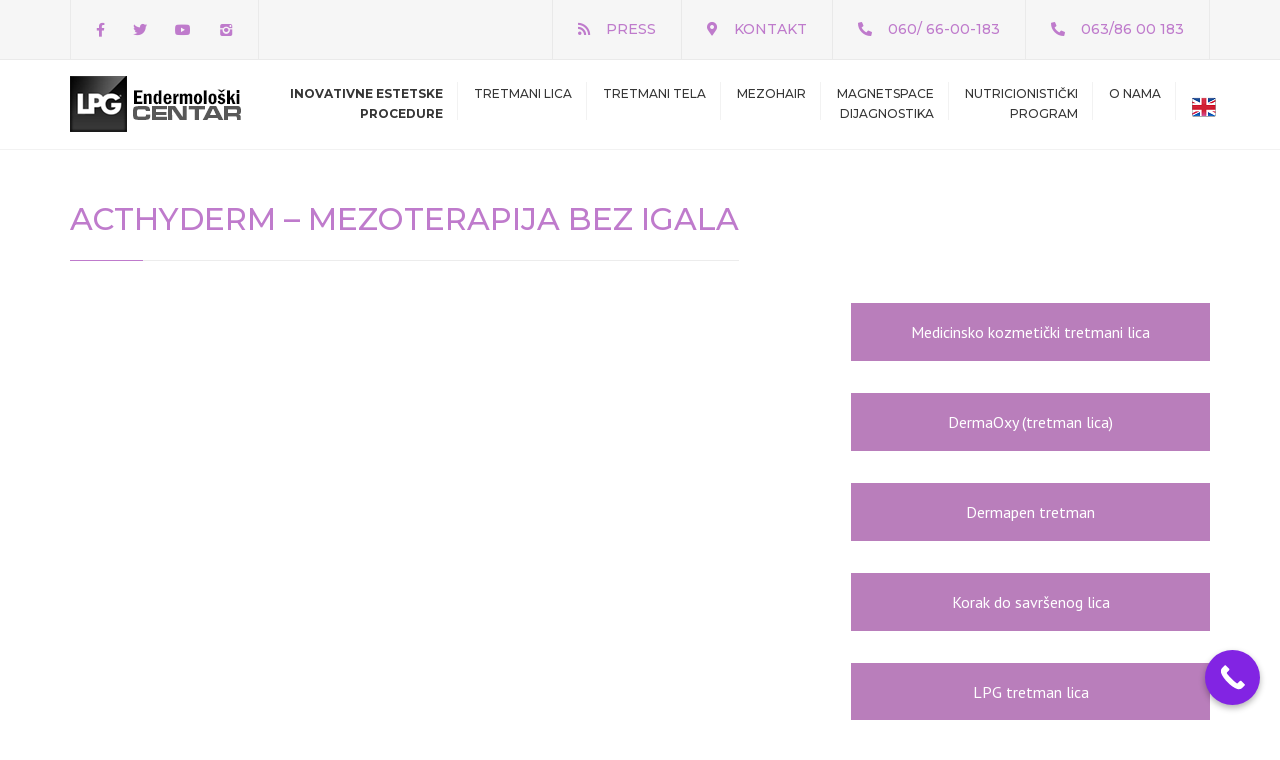

--- FILE ---
content_type: text/html; charset=UTF-8
request_url: https://www.celulit.rs/nega-lica/acthyderm-mezoterapija-bez-igala/
body_size: 26373
content:
<!DOCTYPE html>
<html lang="sr-RS">

<head>
    <meta charset="UTF-8" />
    <meta name="viewport" content="width=device-width, initial-scale=1, maximum-scale=1">
    <link rel="profile" href="http://gmpg.org/xfn/11" />
    <link rel="pingback" href="https://www.celulit.rs/xmlrpc.php" />
        <link rel="shortcut icon" href="https://www.celulit.rs/wp-content/uploads/2020/03/favicon-lpg.jpg" type="image/x-icon" />
        <meta name='robots' content='index, follow, max-image-preview:large, max-snippet:-1, max-video-preview:-1' />

	<!-- This site is optimized with the Yoast SEO plugin v24.4 - https://yoast.com/wordpress/plugins/seo/ -->
	<title>ACTHYDERM – MEZOTERAPIJA BEZ IGALA - LPG - Endermološki centar Beograd</title>
	<meta name="description" content="ACTHYDERM – MEZOTERAPIJA BEZ IGALA. Aparat sa velikim brojem namena u kozmetici, dermatologiji, estetskoj hirurgiji, fizikalnoj medicini." />
	<link rel="canonical" href="https://www.celulit.rs/nega-lica/acthyderm-mezoterapija-bez-igala/" />
	<meta property="og:locale" content="sr_RS" />
	<meta property="og:type" content="article" />
	<meta property="og:title" content="ACTHYDERM – MEZOTERAPIJA BEZ IGALA - LPG - Endermološki centar Beograd" />
	<meta property="og:description" content="ACTHYDERM – MEZOTERAPIJA BEZ IGALA. Aparat sa velikim brojem namena u kozmetici, dermatologiji, estetskoj hirurgiji, fizikalnoj medicini." />
	<meta property="og:url" content="https://www.celulit.rs/nega-lica/acthyderm-mezoterapija-bez-igala/" />
	<meta property="og:site_name" content="LPG - Endermološki centar Beograd" />
	<meta property="article:publisher" content="https://www.facebook.com/endermoloski.centar.lpg" />
	<meta property="article:modified_time" content="2023-10-31T11:15:06+00:00" />
	<meta property="og:image" content="https://www.celulit.rs/wp-content/uploads/2020/03/SLIKA-TKIVA-ACTH.jpg" />
	<meta name="twitter:card" content="summary_large_image" />
	<meta name="twitter:site" content="@lpgcentar" />
	<meta name="twitter:label1" content="Procenjeno vreme čitanja" />
	<meta name="twitter:data1" content="9 minuta" />
	<script type="application/ld+json" class="yoast-schema-graph">{"@context":"https://schema.org","@graph":[{"@type":"WebPage","@id":"https://www.celulit.rs/nega-lica/acthyderm-mezoterapija-bez-igala/","url":"https://www.celulit.rs/nega-lica/acthyderm-mezoterapija-bez-igala/","name":"ACTHYDERM – MEZOTERAPIJA BEZ IGALA - LPG - Endermološki centar Beograd","isPartOf":{"@id":"https://www.celulit.rs/#website"},"primaryImageOfPage":{"@id":"https://www.celulit.rs/nega-lica/acthyderm-mezoterapija-bez-igala/#primaryimage"},"image":{"@id":"https://www.celulit.rs/nega-lica/acthyderm-mezoterapija-bez-igala/#primaryimage"},"thumbnailUrl":"https://www.celulit.rs/wp-content/uploads/2020/03/SLIKA-TKIVA-ACTH.jpg","datePublished":"2020-03-11T16:20:16+00:00","dateModified":"2023-10-31T11:15:06+00:00","description":"ACTHYDERM – MEZOTERAPIJA BEZ IGALA. Aparat sa velikim brojem namena u kozmetici, dermatologiji, estetskoj hirurgiji, fizikalnoj medicini.","breadcrumb":{"@id":"https://www.celulit.rs/nega-lica/acthyderm-mezoterapija-bez-igala/#breadcrumb"},"inLanguage":"sr-RS","potentialAction":[{"@type":"ReadAction","target":["https://www.celulit.rs/nega-lica/acthyderm-mezoterapija-bez-igala/"]}]},{"@type":"ImageObject","inLanguage":"sr-RS","@id":"https://www.celulit.rs/nega-lica/acthyderm-mezoterapija-bez-igala/#primaryimage","url":"https://www.celulit.rs/wp-content/uploads/2020/03/SLIKA-TKIVA-ACTH.jpg","contentUrl":"https://www.celulit.rs/wp-content/uploads/2020/03/SLIKA-TKIVA-ACTH.jpg","width":367,"height":565,"caption":"mesoterapija bez igala"},{"@type":"BreadcrumbList","@id":"https://www.celulit.rs/nega-lica/acthyderm-mezoterapija-bez-igala/#breadcrumb","itemListElement":[{"@type":"ListItem","position":1,"name":"Почетна","item":"https://www.celulit.rs/"},{"@type":"ListItem","position":2,"name":"NEGA LICA","item":"https://www.celulit.rs/nega-lica/"},{"@type":"ListItem","position":3,"name":"ACTHYDERM – MEZOTERAPIJA BEZ IGALA"}]},{"@type":"WebSite","@id":"https://www.celulit.rs/#website","url":"https://www.celulit.rs/","name":"LPG - Endermološki centar Beograd","description":"Rešite se Celulita","publisher":{"@id":"https://www.celulit.rs/#organization"},"potentialAction":[{"@type":"SearchAction","target":{"@type":"EntryPoint","urlTemplate":"https://www.celulit.rs/?s={search_term_string}"},"query-input":{"@type":"PropertyValueSpecification","valueRequired":true,"valueName":"search_term_string"}}],"inLanguage":"sr-RS"},{"@type":"Organization","@id":"https://www.celulit.rs/#organization","name":"LPG - Endermološki centar Beograd","url":"https://www.celulit.rs/","logo":{"@type":"ImageObject","inLanguage":"sr-RS","@id":"https://www.celulit.rs/#/schema/logo/image/","url":"https://www.celulit.rs/wp-content/uploads/2020/03/logo-LPG.png","contentUrl":"https://www.celulit.rs/wp-content/uploads/2020/03/logo-LPG.png","width":176,"height":56,"caption":"LPG - Endermološki centar Beograd"},"image":{"@id":"https://www.celulit.rs/#/schema/logo/image/"},"sameAs":["https://www.facebook.com/endermoloski.centar.lpg","https://x.com/lpgcentar","https://www.instagram.com/endermoloski_centar_lpg/","https://www.youtube.com/channel/UClm2zK4fY2fy8_Cgq0Q-R_g"]}]}</script>
	<!-- / Yoast SEO plugin. -->


<link rel='dns-prefetch' href='//ajax.googleapis.com' />
<link rel='dns-prefetch' href='//fonts.googleapis.com' />
<script type="text/javascript">
/* <![CDATA[ */
window._wpemojiSettings = {"baseUrl":"https:\/\/s.w.org\/images\/core\/emoji\/15.0.3\/72x72\/","ext":".png","svgUrl":"https:\/\/s.w.org\/images\/core\/emoji\/15.0.3\/svg\/","svgExt":".svg","source":{"concatemoji":"https:\/\/www.celulit.rs\/wp-includes\/js\/wp-emoji-release.min.js?ver=6.5.7"}};
/*! This file is auto-generated */
!function(i,n){var o,s,e;function c(e){try{var t={supportTests:e,timestamp:(new Date).valueOf()};sessionStorage.setItem(o,JSON.stringify(t))}catch(e){}}function p(e,t,n){e.clearRect(0,0,e.canvas.width,e.canvas.height),e.fillText(t,0,0);var t=new Uint32Array(e.getImageData(0,0,e.canvas.width,e.canvas.height).data),r=(e.clearRect(0,0,e.canvas.width,e.canvas.height),e.fillText(n,0,0),new Uint32Array(e.getImageData(0,0,e.canvas.width,e.canvas.height).data));return t.every(function(e,t){return e===r[t]})}function u(e,t,n){switch(t){case"flag":return n(e,"\ud83c\udff3\ufe0f\u200d\u26a7\ufe0f","\ud83c\udff3\ufe0f\u200b\u26a7\ufe0f")?!1:!n(e,"\ud83c\uddfa\ud83c\uddf3","\ud83c\uddfa\u200b\ud83c\uddf3")&&!n(e,"\ud83c\udff4\udb40\udc67\udb40\udc62\udb40\udc65\udb40\udc6e\udb40\udc67\udb40\udc7f","\ud83c\udff4\u200b\udb40\udc67\u200b\udb40\udc62\u200b\udb40\udc65\u200b\udb40\udc6e\u200b\udb40\udc67\u200b\udb40\udc7f");case"emoji":return!n(e,"\ud83d\udc26\u200d\u2b1b","\ud83d\udc26\u200b\u2b1b")}return!1}function f(e,t,n){var r="undefined"!=typeof WorkerGlobalScope&&self instanceof WorkerGlobalScope?new OffscreenCanvas(300,150):i.createElement("canvas"),a=r.getContext("2d",{willReadFrequently:!0}),o=(a.textBaseline="top",a.font="600 32px Arial",{});return e.forEach(function(e){o[e]=t(a,e,n)}),o}function t(e){var t=i.createElement("script");t.src=e,t.defer=!0,i.head.appendChild(t)}"undefined"!=typeof Promise&&(o="wpEmojiSettingsSupports",s=["flag","emoji"],n.supports={everything:!0,everythingExceptFlag:!0},e=new Promise(function(e){i.addEventListener("DOMContentLoaded",e,{once:!0})}),new Promise(function(t){var n=function(){try{var e=JSON.parse(sessionStorage.getItem(o));if("object"==typeof e&&"number"==typeof e.timestamp&&(new Date).valueOf()<e.timestamp+604800&&"object"==typeof e.supportTests)return e.supportTests}catch(e){}return null}();if(!n){if("undefined"!=typeof Worker&&"undefined"!=typeof OffscreenCanvas&&"undefined"!=typeof URL&&URL.createObjectURL&&"undefined"!=typeof Blob)try{var e="postMessage("+f.toString()+"("+[JSON.stringify(s),u.toString(),p.toString()].join(",")+"));",r=new Blob([e],{type:"text/javascript"}),a=new Worker(URL.createObjectURL(r),{name:"wpTestEmojiSupports"});return void(a.onmessage=function(e){c(n=e.data),a.terminate(),t(n)})}catch(e){}c(n=f(s,u,p))}t(n)}).then(function(e){for(var t in e)n.supports[t]=e[t],n.supports.everything=n.supports.everything&&n.supports[t],"flag"!==t&&(n.supports.everythingExceptFlag=n.supports.everythingExceptFlag&&n.supports[t]);n.supports.everythingExceptFlag=n.supports.everythingExceptFlag&&!n.supports.flag,n.DOMReady=!1,n.readyCallback=function(){n.DOMReady=!0}}).then(function(){return e}).then(function(){var e;n.supports.everything||(n.readyCallback(),(e=n.source||{}).concatemoji?t(e.concatemoji):e.wpemoji&&e.twemoji&&(t(e.twemoji),t(e.wpemoji)))}))}((window,document),window._wpemojiSettings);
/* ]]> */
</script>
<style id='wp-emoji-styles-inline-css' type='text/css'>

	img.wp-smiley, img.emoji {
		display: inline !important;
		border: none !important;
		box-shadow: none !important;
		height: 1em !important;
		width: 1em !important;
		margin: 0 0.07em !important;
		vertical-align: -0.1em !important;
		background: none !important;
		padding: 0 !important;
	}
</style>
<link rel='stylesheet' id='wp-block-library-css' href='https://www.celulit.rs/wp-includes/css/dist/block-library/style.min.css?ver=6.5.7' type='text/css' media='all' />
<style id='wp-block-library-theme-inline-css' type='text/css'>
.wp-block-audio figcaption{color:#555;font-size:13px;text-align:center}.is-dark-theme .wp-block-audio figcaption{color:#ffffffa6}.wp-block-audio{margin:0 0 1em}.wp-block-code{border:1px solid #ccc;border-radius:4px;font-family:Menlo,Consolas,monaco,monospace;padding:.8em 1em}.wp-block-embed figcaption{color:#555;font-size:13px;text-align:center}.is-dark-theme .wp-block-embed figcaption{color:#ffffffa6}.wp-block-embed{margin:0 0 1em}.blocks-gallery-caption{color:#555;font-size:13px;text-align:center}.is-dark-theme .blocks-gallery-caption{color:#ffffffa6}.wp-block-image figcaption{color:#555;font-size:13px;text-align:center}.is-dark-theme .wp-block-image figcaption{color:#ffffffa6}.wp-block-image{margin:0 0 1em}.wp-block-pullquote{border-bottom:4px solid;border-top:4px solid;color:currentColor;margin-bottom:1.75em}.wp-block-pullquote cite,.wp-block-pullquote footer,.wp-block-pullquote__citation{color:currentColor;font-size:.8125em;font-style:normal;text-transform:uppercase}.wp-block-quote{border-left:.25em solid;margin:0 0 1.75em;padding-left:1em}.wp-block-quote cite,.wp-block-quote footer{color:currentColor;font-size:.8125em;font-style:normal;position:relative}.wp-block-quote.has-text-align-right{border-left:none;border-right:.25em solid;padding-left:0;padding-right:1em}.wp-block-quote.has-text-align-center{border:none;padding-left:0}.wp-block-quote.is-large,.wp-block-quote.is-style-large,.wp-block-quote.is-style-plain{border:none}.wp-block-search .wp-block-search__label{font-weight:700}.wp-block-search__button{border:1px solid #ccc;padding:.375em .625em}:where(.wp-block-group.has-background){padding:1.25em 2.375em}.wp-block-separator.has-css-opacity{opacity:.4}.wp-block-separator{border:none;border-bottom:2px solid;margin-left:auto;margin-right:auto}.wp-block-separator.has-alpha-channel-opacity{opacity:1}.wp-block-separator:not(.is-style-wide):not(.is-style-dots){width:100px}.wp-block-separator.has-background:not(.is-style-dots){border-bottom:none;height:1px}.wp-block-separator.has-background:not(.is-style-wide):not(.is-style-dots){height:2px}.wp-block-table{margin:0 0 1em}.wp-block-table td,.wp-block-table th{word-break:normal}.wp-block-table figcaption{color:#555;font-size:13px;text-align:center}.is-dark-theme .wp-block-table figcaption{color:#ffffffa6}.wp-block-video figcaption{color:#555;font-size:13px;text-align:center}.is-dark-theme .wp-block-video figcaption{color:#ffffffa6}.wp-block-video{margin:0 0 1em}.wp-block-template-part.has-background{margin-bottom:0;margin-top:0;padding:1.25em 2.375em}
</style>
<style id='classic-theme-styles-inline-css' type='text/css'>
/*! This file is auto-generated */
.wp-block-button__link{color:#fff;background-color:#32373c;border-radius:9999px;box-shadow:none;text-decoration:none;padding:calc(.667em + 2px) calc(1.333em + 2px);font-size:1.125em}.wp-block-file__button{background:#32373c;color:#fff;text-decoration:none}
</style>
<style id='global-styles-inline-css' type='text/css'>
body{--wp--preset--color--black: #000000;--wp--preset--color--cyan-bluish-gray: #abb8c3;--wp--preset--color--white: #ffffff;--wp--preset--color--pale-pink: #f78da7;--wp--preset--color--vivid-red: #cf2e2e;--wp--preset--color--luminous-vivid-orange: #ff6900;--wp--preset--color--luminous-vivid-amber: #fcb900;--wp--preset--color--light-green-cyan: #7bdcb5;--wp--preset--color--vivid-green-cyan: #00d084;--wp--preset--color--pale-cyan-blue: #8ed1fc;--wp--preset--color--vivid-cyan-blue: #0693e3;--wp--preset--color--vivid-purple: #9b51e0;--wp--preset--color--blue: #3498db;--wp--preset--color--orange: #d54900;--wp--preset--color--green: #89c218;--wp--preset--color--yellow: #f7c51e;--wp--preset--color--light: #ffffff;--wp--preset--color--dark: #242424;--wp--preset--gradient--vivid-cyan-blue-to-vivid-purple: linear-gradient(135deg,rgba(6,147,227,1) 0%,rgb(155,81,224) 100%);--wp--preset--gradient--light-green-cyan-to-vivid-green-cyan: linear-gradient(135deg,rgb(122,220,180) 0%,rgb(0,208,130) 100%);--wp--preset--gradient--luminous-vivid-amber-to-luminous-vivid-orange: linear-gradient(135deg,rgba(252,185,0,1) 0%,rgba(255,105,0,1) 100%);--wp--preset--gradient--luminous-vivid-orange-to-vivid-red: linear-gradient(135deg,rgba(255,105,0,1) 0%,rgb(207,46,46) 100%);--wp--preset--gradient--very-light-gray-to-cyan-bluish-gray: linear-gradient(135deg,rgb(238,238,238) 0%,rgb(169,184,195) 100%);--wp--preset--gradient--cool-to-warm-spectrum: linear-gradient(135deg,rgb(74,234,220) 0%,rgb(151,120,209) 20%,rgb(207,42,186) 40%,rgb(238,44,130) 60%,rgb(251,105,98) 80%,rgb(254,248,76) 100%);--wp--preset--gradient--blush-light-purple: linear-gradient(135deg,rgb(255,206,236) 0%,rgb(152,150,240) 100%);--wp--preset--gradient--blush-bordeaux: linear-gradient(135deg,rgb(254,205,165) 0%,rgb(254,45,45) 50%,rgb(107,0,62) 100%);--wp--preset--gradient--luminous-dusk: linear-gradient(135deg,rgb(255,203,112) 0%,rgb(199,81,192) 50%,rgb(65,88,208) 100%);--wp--preset--gradient--pale-ocean: linear-gradient(135deg,rgb(255,245,203) 0%,rgb(182,227,212) 50%,rgb(51,167,181) 100%);--wp--preset--gradient--electric-grass: linear-gradient(135deg,rgb(202,248,128) 0%,rgb(113,206,126) 100%);--wp--preset--gradient--midnight: linear-gradient(135deg,rgb(2,3,129) 0%,rgb(40,116,252) 100%);--wp--preset--font-size--small: 13px;--wp--preset--font-size--medium: 20px;--wp--preset--font-size--large: 36px;--wp--preset--font-size--x-large: 42px;--wp--preset--font-size--anps-h-1: 31px;--wp--preset--font-size--anps-h-2: 24px;--wp--preset--font-size--anps-h-3: 21px;--wp--preset--font-size--anps-h-4: 18px;--wp--preset--font-size--anps-h-5: 16px;--wp--preset--spacing--20: 0.44rem;--wp--preset--spacing--30: 0.67rem;--wp--preset--spacing--40: 1rem;--wp--preset--spacing--50: 1.5rem;--wp--preset--spacing--60: 2.25rem;--wp--preset--spacing--70: 3.38rem;--wp--preset--spacing--80: 5.06rem;--wp--preset--shadow--natural: 6px 6px 9px rgba(0, 0, 0, 0.2);--wp--preset--shadow--deep: 12px 12px 50px rgba(0, 0, 0, 0.4);--wp--preset--shadow--sharp: 6px 6px 0px rgba(0, 0, 0, 0.2);--wp--preset--shadow--outlined: 6px 6px 0px -3px rgba(255, 255, 255, 1), 6px 6px rgba(0, 0, 0, 1);--wp--preset--shadow--crisp: 6px 6px 0px rgba(0, 0, 0, 1);}:where(.is-layout-flex){gap: 0.5em;}:where(.is-layout-grid){gap: 0.5em;}body .is-layout-flex{display: flex;}body .is-layout-flex{flex-wrap: wrap;align-items: center;}body .is-layout-flex > *{margin: 0;}body .is-layout-grid{display: grid;}body .is-layout-grid > *{margin: 0;}:where(.wp-block-columns.is-layout-flex){gap: 2em;}:where(.wp-block-columns.is-layout-grid){gap: 2em;}:where(.wp-block-post-template.is-layout-flex){gap: 1.25em;}:where(.wp-block-post-template.is-layout-grid){gap: 1.25em;}.has-black-color{color: var(--wp--preset--color--black) !important;}.has-cyan-bluish-gray-color{color: var(--wp--preset--color--cyan-bluish-gray) !important;}.has-white-color{color: var(--wp--preset--color--white) !important;}.has-pale-pink-color{color: var(--wp--preset--color--pale-pink) !important;}.has-vivid-red-color{color: var(--wp--preset--color--vivid-red) !important;}.has-luminous-vivid-orange-color{color: var(--wp--preset--color--luminous-vivid-orange) !important;}.has-luminous-vivid-amber-color{color: var(--wp--preset--color--luminous-vivid-amber) !important;}.has-light-green-cyan-color{color: var(--wp--preset--color--light-green-cyan) !important;}.has-vivid-green-cyan-color{color: var(--wp--preset--color--vivid-green-cyan) !important;}.has-pale-cyan-blue-color{color: var(--wp--preset--color--pale-cyan-blue) !important;}.has-vivid-cyan-blue-color{color: var(--wp--preset--color--vivid-cyan-blue) !important;}.has-vivid-purple-color{color: var(--wp--preset--color--vivid-purple) !important;}.has-black-background-color{background-color: var(--wp--preset--color--black) !important;}.has-cyan-bluish-gray-background-color{background-color: var(--wp--preset--color--cyan-bluish-gray) !important;}.has-white-background-color{background-color: var(--wp--preset--color--white) !important;}.has-pale-pink-background-color{background-color: var(--wp--preset--color--pale-pink) !important;}.has-vivid-red-background-color{background-color: var(--wp--preset--color--vivid-red) !important;}.has-luminous-vivid-orange-background-color{background-color: var(--wp--preset--color--luminous-vivid-orange) !important;}.has-luminous-vivid-amber-background-color{background-color: var(--wp--preset--color--luminous-vivid-amber) !important;}.has-light-green-cyan-background-color{background-color: var(--wp--preset--color--light-green-cyan) !important;}.has-vivid-green-cyan-background-color{background-color: var(--wp--preset--color--vivid-green-cyan) !important;}.has-pale-cyan-blue-background-color{background-color: var(--wp--preset--color--pale-cyan-blue) !important;}.has-vivid-cyan-blue-background-color{background-color: var(--wp--preset--color--vivid-cyan-blue) !important;}.has-vivid-purple-background-color{background-color: var(--wp--preset--color--vivid-purple) !important;}.has-black-border-color{border-color: var(--wp--preset--color--black) !important;}.has-cyan-bluish-gray-border-color{border-color: var(--wp--preset--color--cyan-bluish-gray) !important;}.has-white-border-color{border-color: var(--wp--preset--color--white) !important;}.has-pale-pink-border-color{border-color: var(--wp--preset--color--pale-pink) !important;}.has-vivid-red-border-color{border-color: var(--wp--preset--color--vivid-red) !important;}.has-luminous-vivid-orange-border-color{border-color: var(--wp--preset--color--luminous-vivid-orange) !important;}.has-luminous-vivid-amber-border-color{border-color: var(--wp--preset--color--luminous-vivid-amber) !important;}.has-light-green-cyan-border-color{border-color: var(--wp--preset--color--light-green-cyan) !important;}.has-vivid-green-cyan-border-color{border-color: var(--wp--preset--color--vivid-green-cyan) !important;}.has-pale-cyan-blue-border-color{border-color: var(--wp--preset--color--pale-cyan-blue) !important;}.has-vivid-cyan-blue-border-color{border-color: var(--wp--preset--color--vivid-cyan-blue) !important;}.has-vivid-purple-border-color{border-color: var(--wp--preset--color--vivid-purple) !important;}.has-vivid-cyan-blue-to-vivid-purple-gradient-background{background: var(--wp--preset--gradient--vivid-cyan-blue-to-vivid-purple) !important;}.has-light-green-cyan-to-vivid-green-cyan-gradient-background{background: var(--wp--preset--gradient--light-green-cyan-to-vivid-green-cyan) !important;}.has-luminous-vivid-amber-to-luminous-vivid-orange-gradient-background{background: var(--wp--preset--gradient--luminous-vivid-amber-to-luminous-vivid-orange) !important;}.has-luminous-vivid-orange-to-vivid-red-gradient-background{background: var(--wp--preset--gradient--luminous-vivid-orange-to-vivid-red) !important;}.has-very-light-gray-to-cyan-bluish-gray-gradient-background{background: var(--wp--preset--gradient--very-light-gray-to-cyan-bluish-gray) !important;}.has-cool-to-warm-spectrum-gradient-background{background: var(--wp--preset--gradient--cool-to-warm-spectrum) !important;}.has-blush-light-purple-gradient-background{background: var(--wp--preset--gradient--blush-light-purple) !important;}.has-blush-bordeaux-gradient-background{background: var(--wp--preset--gradient--blush-bordeaux) !important;}.has-luminous-dusk-gradient-background{background: var(--wp--preset--gradient--luminous-dusk) !important;}.has-pale-ocean-gradient-background{background: var(--wp--preset--gradient--pale-ocean) !important;}.has-electric-grass-gradient-background{background: var(--wp--preset--gradient--electric-grass) !important;}.has-midnight-gradient-background{background: var(--wp--preset--gradient--midnight) !important;}.has-small-font-size{font-size: var(--wp--preset--font-size--small) !important;}.has-medium-font-size{font-size: var(--wp--preset--font-size--medium) !important;}.has-large-font-size{font-size: var(--wp--preset--font-size--large) !important;}.has-x-large-font-size{font-size: var(--wp--preset--font-size--x-large) !important;}
.wp-block-navigation a:where(:not(.wp-element-button)){color: inherit;}
:where(.wp-block-post-template.is-layout-flex){gap: 1.25em;}:where(.wp-block-post-template.is-layout-grid){gap: 1.25em;}
:where(.wp-block-columns.is-layout-flex){gap: 2em;}:where(.wp-block-columns.is-layout-grid){gap: 2em;}
.wp-block-pullquote{font-size: 1.5em;line-height: 1.6;}
</style>
<link rel='stylesheet' id='contact-form-7-css' href='https://www.celulit.rs/wp-content/plugins/contact-form-7/includes/css/styles.css?ver=5.9.7' type='text/css' media='all' />
<link rel='stylesheet' id='qligg-swiper-css' href='https://www.celulit.rs/wp-content/plugins/insta-gallery/assets/frontend/swiper/swiper.min.css?ver=4.6.2' type='text/css' media='all' />
<link rel='stylesheet' id='qligg-frontend-css' href='https://www.celulit.rs/wp-content/plugins/insta-gallery/build/frontend/css/style.css?ver=4.6.2' type='text/css' media='all' />
<link rel='stylesheet' id='wpcui-frontend_assets_styles-css' href='https://www.celulit.rs/wp-content/plugins/wp-cookie-user-info/assets/css/wpcui-frontend-style.css?ver=1.1.0' type='text/css' media='all' />
<link rel='stylesheet' id='wpcui-fontawesome-css' href='https://www.celulit.rs/wp-content/plugins/wp-cookie-user-info/assets/css/font-awesome/font-awesome.min.css?ver=6.5.7' type='text/css' media='all' />
<link rel='stylesheet' id='wpcui_font_families-css' href='https://fonts.googleapis.com/css?family=Montserrat%7CRubik%7COpen+Sans%7CABeeZee%7CAbel%7CAbril+Fatface%7CAclonica%7CAcme%7CActor%7CAdamina%7CAdvent+Pro%7CAguafina+Script%7CAkronim%7CAladin%7CAldrich%7CAlef%7CAlegreya%7CAlegreya+SC%7CAlegreya+Sans%7CAlegreya+Sans+SC%7CAlex+Brush%7CAlfa+Slab+One%7CAlice%7CAlike%7CAlike+Angular%7CAllan%7CAllerta%7CAllerta+Stencil%7CAllura%7CAlmendra%7CAlmendra+Display%7CAlmendra+SC%7CAmarante%7CAmaranth%7CAmatic+SC%7CAmethysta%7CAmiri%7CAmita%7CAnaheim%7CAndada%7CAndika%7CAngkor%7CAnnie+Use+Your+Telescope%7CAnonymous+Pro%7CAntic%7CAntic+Didone%7CAntic+Slab%7CAnton%7CArapey%7CArbutus%7CArbutus+Slab%7CArchitects+Daughter%7CArchivo+Black%7CArchivo+Narrow%7CArimo%7CArizonia%7CArmata%7CArtifika%7CArvo%7CArya%7CAsap%7CAsar%7CAsset%7CAstloch%7CAsul%7CAtomic+Age%7CAubrey%7CAudiowide%7CAutour+One%7CAverage%7CAverage+Sans%7CAveria+Gruesa+Libre%7CAveria+Libre%7CAveria+Sans+Libre%7CAveria+Serif+Libre%7CBad+Script%7CBalthazar%7CBangers%7CBasic%7CBattambang%7CBaumans%7CBayon%7CBelgrano%7CBelleza%7CBenchNine%7CBentham%7CBerkshire+Swash%7CBevan%7CBigelow+Rules%7CBigshot+One%7CBilbo%7CBilbo+Swash+Caps%7CBiryani%7CBitter%7CBlack+Ops+One%7CBokor%7CBonbon%7CBoogaloo%7CBowlby+One%7CBowlby+One+SC%7CBrawler%7CBree+Serif%7CBubblegum+Sans%7CBubbler+One%7CBuda%7CBuenard%7CButcherman%7CButterfly+Kids%7CCabin%7CCabin+Condensed%7CCabin+Sketch%7CCaesar+Dressing%7CCagliostro%7CCalligraffitti%7CCambay%7CCambo%7CCandal%7CCantarell%7CCantata+One%7CCantora+One%7CCapriola%7CCardo%7CCarme%7CCarrois+Gothic%7CCarrois+Gothic+SC%7CCarter+One%7CCaudex%7CCedarville+Cursive%7CCeviche+One%7CChanga+One%7CChango%7CChau+Philomene+One%7CChela+One%7CChelsea+Market%7CChenla%7CCherry+Cream+Soda%7CCherry+Swash%7CChewy%7CChicle%7CChivo%7CCinzel%7CCinzel+Decorative%7CClicker+Script%7CCoda%7CCoda+Caption%7CCodystar%7CCombo%7CComfortaa%7CComing+Soon%7CConcert+One%7CCondiment%7CContent%7CContrail+One%7CConvergence%7CCookie%7CCopse%7CCorben%7CCourgette%7CCousine%7CCoustard%7CCovered+By+Your+Grace%7CCrafty+Girls%7CCreepster%7CCrete+Round%7CCrimson+Text%7CCroissant+One%7CCrushed%7CCuprum%7CCutive%7CCutive+Mono%7CDamion%7CDancing+Script%7CDangrek%7CDawning+of+a+New+Day%7CDays+One%7CDekko%7CDelius%7CDelius+Swash+Caps%7CDelius+Unicase%7CDella+Respira%7CDenk+One%7CDevonshire%7CDhurjati%7CDidact+Gothic%7CDiplomata%7CDiplomata+SC%7CDomine%7CDonegal+One%7CDoppio+One%7CDorsa%7CDosis%7CDr+Sugiyama%7CDroid+Sans%7CDroid+Sans+Mono%7CDroid+Serif%7CDuru+Sans%7CDynalight%7CEB+Garamond%7CEagle+Lake%7CEater%7CEconomica%7CEczar%7CEk+Mukta%7CElectrolize%7CElsie%7CElsie+Swash+Caps%7CEmblema+One%7CEmilys+Candy%7CEngagement%7CEnglebert%7CEnriqueta%7CErica+One%7CEsteban%7CEuphoria+Script%7CEwert%7CExo%7CExo+2%7CExpletus+Sans%7CFanwood+Text%7CFascinate%7CFascinate+Inline%7CFaster+One%7CFasthand%7CFauna+One%7CFederant%7CFedero%7CFelipa%7CFenix%7CFinger+Paint%7CFira+Mono%7CFira+Sans%7CFjalla+One%7CFjord+One%7CFlamenco%7CFlavors%7CFondamento%7CFontdiner+Swanky%7CForum%7CFrancois+One%7CFreckle+Face%7CFredericka+the+Great%7CFredoka+One%7CFreehand%7CFresca%7CFrijole%7CFruktur%7CFugaz+One%7CGFS+Didot%7CGFS+Neohellenic%7CGabriela%7CGafata%7CGaldeano%7CGalindo%7CGentium+Basic%7CGentium+Book+Basic%7CGeo%7CGeostar%7CGeostar+Fill%7CGermania+One%7CGidugu%7CGilda+Display%7CGive+You+Glory%7CGlass+Antiqua%7CGlegoo%7CGloria+Hallelujah%7CGoblin+One%7CGochi+Hand%7CGorditas%7CGoudy+Bookletter+1911%7CGraduate%7CGrand+Hotel%7CGravitas+One%7CGreat+Vibes%7CGriffy%7CGruppo%7CGudea%7CGurajada%7CHabibi%7CHalant%7CHammersmith+One%7CHanalei%7CHanalei+Fill%7CHandlee%7CHanuman%7CHappy+Monkey%7CHeadland+One%7CHenny+Penny%7CHerr+Von+Muellerhoff%7CHind%7CHoltwood+One+SC%7CHomemade+Apple%7CHomenaje%7CIM+Fell+DW+Pica%7CIM+Fell+DW+Pica+SC%7CIM+Fell+Double+Pica%7CIM+Fell+Double+Pica+SC%7CIM+Fell+English%7CIM+Fell+English+SC%7CIM+Fell+French+Canon%7CIM+Fell+French+Canon+SC%7CIM+Fell+Great+Primer%7CIM+Fell+Great+Primer+SC%7CIceberg%7CIceland%7CImprima%7CInconsolata%7CInder%7CIndie+Flower%7CInika%7CInknut+Antiqua%7CIrish+Grover%7CIstok+Web%7CItaliana%7CItalianno%7CJacques+Francois%7CJacques+Francois+Shadow%7CJaldi%7CJim+Nightshade%7CJockey+One%7CJolly+Lodger%7CJosefin+Sans%7CJosefin+Slab%7CJoti+One%7CJudson%7CJulee%7CJulius+Sans+One%7CJunge%7CJura%7CJust+Another+Hand%7CJust+Me+Again+Down+Here%7CKadwa%7CKalam%7CKameron%7CKantumruy%7CKarla%7CKarma%7CKaushan+Script%7CKavoon%7CKdam+Thmor%7CKeania+One%7CKelly+Slab%7CKenia%7CKhand%7CKhmer%7CKhula%7CKite+One%7CKnewave%7CKotta+One%7CKoulen%7CKranky%7CKreon%7CKristi%7CKrona+One%7CKurale%7CLa+Belle+Aurore%7CLaila%7CLakki+Reddy%7CLancelot%7CLateef%7CLato%7CLeague+Script%7CLeckerli+One%7CLedger%7CLekton%7CLemon%7CLibre+Baskerville%7CLife+Savers%7CLilita+One%7CLily+Script+One%7CLimelight%7CLinden+Hill%7CLobster%7CLobster+Two%7CLondrina+Outline%7CLondrina+Shadow%7CLondrina+Sketch%7CLondrina+Solid%7CLora%7CLove+Ya+Like+A+Sister%7CLoved+by+the+King%7CLovers+Quarrel%7CLuckiest+Guy%7CLusitana%7CLustria%7CMacondo%7CMacondo+Swash+Caps%7CMagra%7CMaiden+Orange%7CMako%7CMallanna%7CMandali%7CMarcellus%7CMarcellus+SC%7CMarck+Script%7CMargarine%7CMarko+One%7CMarmelad%7CMartel%7CMartel+Sans%7CMarvel%7CMate%7CMate+SC%7CMaven+Pro%7CMcLaren%7CMeddon%7CMedievalSharp%7CMedula+One%7CMegrim%7CMeie+Script%7CMerienda%7CMerienda+One%7CMerriweather%7CMerriweather+Sans%7CMetal%7CMetal+Mania%7CMetamorphous%7CMetrophobic%7CMichroma%7CMilonga%7CMiltonian%7CMiltonian+Tattoo%7CMiniver%7CMiss+Fajardose%7CModak%7CModern+Antiqua%7CMolengo%7CMolle%7CMonda%7CMonofett%7CMonoton%7CMonsieur+La+Doulaise%7CMontaga%7CMontez%7CMontserrat+Alternates%7CMontserrat+Subrayada%7CMoul%7CMoulpali%7CMountains+of+Christmas%7CMouse+Memoirs%7CMr+Bedfort%7CMr+Dafoe%7CMr+De+Haviland%7CMrs+Saint+Delafield%7CMrs+Sheppards%7CMuli%7CMystery+Quest%7CNTR%7CNeucha%7CNeuton%7CNew+Rocker%7CNews+Cycle%7CNiconne%7CNixie+One%7CNobile%7CNokora%7CNorican%7CNosifer%7CNothing+You+Could+Do%7CNoticia+Text%7CNoto+Sans%7CNoto+Serif%7CNova+Cut%7CNova+Flat%7CNova+Mono%7CNova+Oval%7CNova+Round%7CNova+Script%7CNova+Slim%7CNova+Square%7CNumans%7CNunito%7COdor+Mean+Chey%7COffside%7COld+Standard+TT%7COldenburg%7COleo+Script%7COleo+Script+Swash+Caps%7COpen+Sans+Condensed%7COranienbaum%7COrbitron%7COregano%7COrienta%7COriginal+Surfer%7COswald%7COver+the+Rainbow%7COverlock%7COverlock+SC%7COvo%7COxygen%7COxygen+Mono%7CPT+Mono%7CPT+Sans%7CPT+Sans+Caption%7CPT+Sans+Narrow%7CPT+Serif%7CPT+Serif+Caption%7CPacifico%7CPalanquin%7CPalanquin+Dark%7CPaprika%7CParisienne%7CPassero+One%7CPassion+One%7CPathway+Gothic+One%7CPatrick+Hand%7CPatrick+Hand+SC%7CPatua+One%7CPaytone+One%7CPeddana%7CPeralta%7CPermanent+Marker%7CPetit+Formal+Script%7CPetrona%7CPhilosopher%7CPiedra%7CPinyon+Script%7CPirata+One%7CPlaster%7CPlay%7CPlayball%7CPlayfair+Display%7CPlayfair+Display+SC%7CPodkova%7CPoiret+One%7CPoller+One%7CPoly%7CPompiere%7CPontano+Sans%7CPoppins%7CPort+Lligat+Sans%7CPort+Lligat+Slab%7CPragati+Narrow%7CPrata%7CPreahvihear%7CPress+Start+2P%7CPrincess+Sofia%7CProciono%7CProsto+One%7CPuritan%7CPurple+Purse%7CQuando%7CQuantico%7CQuattrocento%7CQuattrocento+Sans%7CQuestrial%7CQuicksand%7CQuintessential%7CQwigley%7CRacing+Sans+One%7CRadley%7CRajdhani%7CRaleway%7CRaleway+Dots%7CRamabhadra%7CRamaraja%7CRambla%7CRammetto+One%7CRanchers%7CRancho%7CRanga%7CRationale%7CRavi+Prakash%7CRedressed%7CReenie+Beanie%7CRevalia%7CRhodium+Libre%7CRibeye%7CRibeye+Marrow%7CRighteous%7CRisque%7CRoboto%7CRoboto+Condensed%7CRoboto+Mono%7CRoboto+Slab%7CRochester%7CRock+Salt%7CRokkitt%7CRomanesco%7CRopa+Sans%7CRosario%7CRosarivo%7CRouge+Script%7CRozha+One%7CRubik+Mono+One%7CRubik+One%7CRuda%7CRufina%7CRuge+Boogie%7CRuluko%7CRum+Raisin%7CRuslan+Display%7CRusso+One%7CRuthie%7CRye%7CSacramento%7CSahitya%7CSail%7CSalsa%7CSanchez%7CSancreek%7CSansita+One%7CSarala%7CSarina%7CSarpanch%7CSatisfy%7CScada%7CScheherazade%7CSchoolbell%7CSeaweed+Script%7CSevillana%7CSeymour+One%7CShadows+Into+Light%7CShadows+Into+Light+Two%7CShanti%7CShare%7CShare+Tech%7CShare+Tech+Mono%7CShojumaru%7CShort+Stack%7CSiemreap%7CSigmar+One%7CSignika%7CSignika+Negative%7CSimonetta%7CSintony%7CSirin+Stencil%7CSix+Caps%7CSkranji%7CSlabo+13px%7CSlabo+27px%7CSlackey%7CSmokum%7CSmythe%7CSniglet%7CSnippet%7CSnowburst+One%7CSofadi+One%7CSofia%7CSonsie+One%7CSorts+Mill+Goudy%7CSource+Code+Pro%7CSource+Sans+Pro%7CSource+Serif+Pro%7CSpecial+Elite%7CSpicy+Rice%7CSpinnaker%7CSpirax%7CSquada+One%7CSree+Krushnadevaraya%7CStalemate%7CStalinist+One%7CStardos+Stencil%7CStint+Ultra+Condensed%7CStint+Ultra+Expanded%7CStoke%7CStrait%7CSue+Ellen+Francisco%7CSumana%7CSunshiney%7CSupermercado+One%7CSura%7CSuranna%7CSuravaram%7CSuwannaphum%7CSwanky+and+Moo+Moo%7CSyncopate%7CTangerine%7CTaprom%7CTauri%7CTeko%7CTelex%7CTenali+Ramakrishna%7CTenor+Sans%7CText+Me+One%7CThe+Girl+Next+Door%7CTienne%7CTillana%7CTimmana%7CTinos%7CTitan+One%7CTitillium+Web%7CTrade+Winds%7CTrocchi%7CTrochut%7CTrykker%7CTulpen+One%7CUbuntu%7CUbuntu+Condensed%7CUbuntu+Mono%7CUltra%7CUncial+Antiqua%7CUnderdog%7CUnica+One%7CUnifrakturCook%7CUnifrakturMaguntia%7CUnkempt%7CUnlock%7CUnna%7CVT323%7CVampiro+One%7CVarela%7CVarela+Round%7CVast+Shadow%7CVesper+Libre%7CVibur%7CVidaloka%7CViga%7CVoces%7CVolkhov%7CVollkorn%7CVoltaire%7CWaiting+for+the+Sunrise%7CWallpoet%7CWalter+Turncoat%7CWarnes%7CWellfleet%7CWendy+One%7CWire+One%7CWork+Sans%7CYanone+Kaffeesatz%7CYantramanav%7CYellowtail%7CYeseva+One%7CYesteryear%7CZeyada&#038;ver=6.5.7' type='text/css' media='all' />
<link rel='stylesheet' id='js_composer_front-css' href='https://www.celulit.rs/wp-content/plugins/js_composer/assets/css/js_composer.min.css?ver=7.6' type='text/css' media='all' />
<link rel='stylesheet' id='font-awesome-css' href='https://www.celulit.rs/wp-content/themes/constructo/css/font-awesome.min.css?ver=6.5.7' type='text/css' media='all' />
<link rel='stylesheet' id='owl-css-css' href='https://www.celulit.rs/wp-content/themes/constructo/js/owl/assets/owl.carousel.css?ver=6.5.7' type='text/css' media='all' />
<link rel='stylesheet' id='theme_main_style-css' href='https://www.celulit.rs/wp-content/themes/constructo/style.css?ver=6.5.7' type='text/css' media='all' />
<link rel='stylesheet' id='swipebox-css' href='https://www.celulit.rs/wp-content/themes/constructo/css/swipebox.css?ver=6.5.7' type='text/css' media='all' />
<link rel='stylesheet' id='google_fonts-css' href='https://fonts.googleapis.com/css2?display=swap&#038;family=Montserrat:ital,wght@0,300;0,400;0,500;0,600;0,700;1,400&#038;family=PT+Sans:ital,wght@0,300;0,400;0,500;0,600;0,700;1,400' type='text/css' media='all' />
<link rel='stylesheet' id='anps_core-css' href='https://www.celulit.rs/wp-content/themes/constructo/css/core.css?ver=6.5.7' type='text/css' media='all' />
<link rel='stylesheet' id='theme_wordpress_style-css' href='https://www.celulit.rs/wp-content/themes/constructo/css/wordpress.css?ver=6.5.7' type='text/css' media='all' />
<style id='theme_wordpress_style-inline-css' type='text/css'>
body, ol.list > li > *, .recent-portfolio--modern-1 .recent-portfolio__excerpt, .testimonial-modern__link, .testimonial-modern__link:hover, .testimonial-modern__link:focus, .product_meta span span, .f-content__content { color: #292929; } @media (min-width: 1380px) { .container { width: 1350px; } .site-header-layout-normal .nav-bar-wrapper { width: 1380px; } } .top-bar, .top-bar a { font-size: 14px; } @media(min-width: 992px) { .site-header-style-boxed, .site-header-style-full-width { background-color: #363636; } .mini-cart-wrap .cart-contents > i, .nav-wrap .site-search-toggle button, .nav-bar .site-search-toggle button { color: #363636; } .site-navigation a, .home .site-header-sticky-active .site-navigation .menu-item-depth-0 > a:not(:hover):not(:focus), .paralax-header .site-header-style-transparent.site-header-sticky-active .site-navigation .menu-item-depth-0 > a:not(:hover):not(:focus), .nav-empty { color: #363636; } .menu-button { color: #363636 !important; } } .site-header-style-normal .nav-wrap { background-color: #ffffff; } @media(min-width: 992px) { .site-navigation .sub-menu { background-color: #fff; } .site-navigation .sub-menu a { color: #000; } } .heading-left.divider-sm span:before, .heading-middle.divider-sm span:before, .heading-middle span:before, .heading-left span:before, .divider-modern:not(.heading-content) span:after, .recent-portfolio__title::after, .portfolio-modern__title::after, .rp-modern__header::after { background-color: #bf7bcc; } .site-navigation .current-menu-item > a:not(:focus):not(:hover), .home .site-navigation .current-menu-item > a:not(:focus):not(:hover), .home .site-header.site-header-sticky-active .menu-item-depth-0.current-menu-item > a:not(:focus):not(:hover) { color: #bf7bcc !important; } @media(min-width: 992px) { .site-search-toggle button:hover, .site-search-toggle button:focus, .site-navigation ul:not(.sub-menu) > li > a:hover, .site-navigation ul:not(.sub-menu) > li > a:focus { color: #bf7bcc; } .site-header-style-boxed .nav-bar-wrapper { background-color: #ffffff; } } @media(max-width: 991px) { .site-search-toggle button:hover, .site-search-toggle button:focus, .navbar-toggle:hover, .navbar-toggle:focus { background-color: #bf7bcc; } .site-search-toggle button, .navbar-toggle { background-color: #292929; } } .site-header-style-normal .nav-wrap { background-color: #ffffff; } @media(min-width: 992px) { .site-header-style-full-width.site-header-sticky-active .header-wrap, .site-header-style-full-width .header-wrap { background-color: #ffffff; } } .top-bar { background-color: #f6f6f6; color: #bf7bcc; } .top-bar a:not(:hover) { color: #bf7bcc; } .top-bar, .top-bar a { font-size: 14px; } @media(min-width: 992px) { .top-bar, .top-bar > .container { height: 60px; } } @media(min-width: 992px) { .transparent.top-bar + .site-header-style-transparent:not(.site-header-sticky-active) .nav-wrap { height: 90px; max-height: 90px; } .site-header-style-normal:not(.site-header-sticky-active) .nav-wrap, .site-header-style-transparent:not(.site-header-sticky-active) .nav-wrap { height: 90px; max-height: 90px; transition: height .3s ease-out; } .site-header-style-full-width .nav-bar-wrapper, .site-header-style-boxed .nav-bar, .site-header-style-full-width .cartwrap { height: 90px; } .site-header-style-full-width .menu-item-depth-0 > a, .site-header-style-boxed .menu-item-depth-0 > a, .site-header-style-full-width .site-search-toggle button, .site-header-style-boxed .site-search-toggle button, .site-header-style-full-width .cart-contents, .site-header-style-boxed .menu-button { line-height: 90px; } .site-header-style-boxed .site-logo, .site-header-style-boxed .large-above-menu { padding-bottom: 45px; } .site-header-style-full-width .preheader-wrap, .site-header-style-boxed .preheader-wrap { height: 145px; } .site-header-style-full-width .site-logo:after, .site-header-style-boxed .site-logo:after { border-top: 145px solid currentColor; } } @media (min-width: 992px) { .site-header-dropdown-2 .sub-menu .menu-item + .menu-item > a::before, .site-header-dropdown-3 .sub-menu .menu-item + .menu-item > a::before { background-color: #ececec; } } .site-footer { background: #242424; } .site-footer .copyright-footer { color: #858585; background: #252525; } footer.site-footer .copyright-footer > .container:before, .site-footer.style-4 .working-hours td::after, .site-footer.style-4 .working-hours th::after { background: #3a3a3a; } .site-footer.style-4 .tagcloud a, .site-footer.style-4 .menu-item { border-color: #3a3a3a; } .site-footer, .site-footer h3, .site-footer h4, .site-wrap .site-footer .recentcomments a, .site-wrap .site-footer caption, .site-wrap .site-footer th, .site-wrap .site-footer span, .site-wrap .site-footer cite, .site-wrap .site-footer strong, .site-wrap .site-footer #today { color: #858585 !important; } .site-footer .row .menu .current_page_item > a, .site-footer.style-4 .working-hours td { color: #ffffff; } .site-footer .row a:hover, .site-footer .row a:focus, .site-footer.style-4 .menu-item a::before, .site-footer.style-4 .social a, .site-footer.style-4 .socialize a { color: #bf7bcc !important; } .site-footer.style-4 .widget-title::after { background-color: #bf7bcc; } .site-footer.style-4 .tagcloud a:hover, .site-footer.style-4 .tagcloud a:focus { border-color: #bf7bcc; } .site-footer .row .widget-title { color: #fff} a, .btn-link, .icon.style-2 .fa, .error-404 h2, .page-heading, .statement .style-3, .dropcaps.style-2:first-letter, .list li:before, ol.list, .post.style-2 header > span, .post.style-2 header .fa, .page-numbers span, .nav-links span, .team .socialize a, blockquote.style-2:before, .panel-group.style-2 .panel-title a:before, .contact-info .fa, blockquote.style-1:before, .comment-list .comment header h1, .faq .panel-title a.collapsed:before, .faq .panel-title a:after, .faq .panel-title a, .filter button.selected, .filter:before, .primary, .search-posts i, .counter .counter-number, #wp-calendar th, #wp-calendar caption, .testimonials blockquote p:before, .testimonials blockquote p:after, .heading-left span:before, .heading-middle span:before, .price, .widget-price, .star-rating, section.container .widget_shopping_cart .quantity, .tab-pane .commentlist .meta strong, .woocommerce-tabs .commentlist .meta strong, .widget_recent_comments .recentcomments a { color: #292929; } .testimonials.white blockquote p:before, .testimonials.white blockquote p:after { color: #fff; } .counter .wrapbox { border-color:#292929; } body .tp-bullets.simplebullets.round .bullet.selected { border-color: #292929; } .carousel-indicators li.active, .ls-michell .ls-bottom-slidebuttons a.ls-nav-active { border-color: #292929 !important; } .icon .fa, .posts div a, .progress-bar, .nav-tabs > li.active:after, .vc_tta-style-anps_tabs .vc_tta-tabs-list > li.vc_active:after, section.container .menu li.current-menu-item .sub-menu a, section.container .menu li.current-menu-ancestor .sub-menu a, .pricing-table header, .mark, .post .post-meta button, blockquote.style-2:after, .panel-style-1 .panel-title a:before, .carousel-indicators li, .carousel-indicators .active, .ls-michell .ls-bottom-slidebuttons a, .twitter .carousel-indicators li, .twitter .carousel-indicators li.active, #wp-calendar td a, body .tp-bullets.simplebullets.round .bullet, .site-search, .onsale, .plus, .minus, .widget_price_filter .ui-slider .ui-slider-range, .mini-cart-wrap .cart-contents > span, .form-submit #submit, .testimonials blockquote header:before, div.woocommerce-tabs ul.tabs li.active:before , mark, .woocommerce-product-gallery__trigger { background-color: #292929; } .testimonials.white blockquote header:before { background-color: #fff; } h1, h2, h3, h4, h5, h6, .nav-tabs > li > a, .nav-tabs > li.active > a, .vc_tta-tabs-list > li > a span, .statement, .page-heading a, .page-heading a:after, p strong, .dropcaps:first-letter, .page-numbers a, .nav-links a, .searchform, .searchform input[type="text"], .socialize a, .widget_rss .rss-date, .widget_rss cite, .panel-title, .panel-group.style-2 .panel-title a.collapsed:before, blockquote.style-1, .comment-list .comment header, .faq .panel-title a:before, .faq .panel-title a.collapsed, .filter button, .carousel .carousel-control, #wp-calendar #today, .woocommerce-result-count, input.qty, .product_meta, .woocommerce-review-link, .woocommerce-before-loop .woocommerce-ordering:after, .widget_price_filter .price_slider_amount .button, .widget_price_filter .price_label, section.container .product_list_widget li h4 a, .shop_table.table thead th, .shop_table.table tfoot, .product-single-header .variations label, .tab-pane .commentlist .meta, .woocommerce-tabs .commentlist .meta, .f-content__title, .icon-m__title, table.table > thead th, .recent-portfolio__title, a:hover .recent-portfolio__title, a:focus .recent-portfolio__title, .portfolio-modern__title, a:hover .portfolio-modern__title, a:focus .portfolio-modern__title { color: #000000; } .ls-michell .ls-nav-next, .ls-michell .ls-nav-prev { color:#fff; } .contact-form input[type="text"]:focus, .contact-form textarea:focus { border-color: #000000 !important; } .pricing-table header h2, .mark.style-2, .btn.dark, .twitter .carousel-indicators li, .added_to_cart { background-color: #000000; } .price_slider_wrapper .ui-widget-content { background-color: #ececec; } body, .alert .close, .post header, #lang_sel_list a.lang_sel_sel, #lang_sel_list ul a, #lang_sel_list_list ul a:visited, .widget_icl_lang_sel_widget #lang_sel ul li ul li a, .widget_icl_lang_sel_widget #lang_sel a, .heading-subtitle { font-family: PT Sans; } .site-logo { font-family: Arial, Helvetica, sans-serif; } h1, h2, h3, h4, h5, h6, .btn, .woocommerce-page .button, .page-heading, .team em, blockquote.style-1, .onsale, .added_to_cart, .price, .widget-price, .woocommerce-review-link, .product_meta, .tab-pane .commentlist .meta, .woocommerce-tabs .commentlist .meta, .wpcf7-submit, .f-content__title, .icon-m__title, .icon-m__link, button.single_add_to_cart_button, .important, .shipping-calculator-button, .pricing-table header h2, .pricing-table header .price, .pricing-table header .currency, .table thead, h1.style-3, h2.style-3, h3.style-3, h4.style-3, h5.style-3, h6.style-3, .page-numbers a, .page-numbers span, .nav-links a, .nav-links span, .alert, .comment-list .comment header, .woocommerce-result-count, .product_list_widget li > a, .product_list_widget li p.total strong, .cart_list + .total, .shop_table.table tfoot, .product-single-header .variations label, .site-search #searchform-header input[type="text"] { font-family: Montserrat; font-weight: 500;} .nav-tabs > li > a, .site-navigation > ul a, .menu-button, .vc_tta-tabs-list > li > a, .tp-arr-titleholder, .above-nav-bar.top-bar ul li { font-family: Montserrat; font-weight: 500;} .testimonials.carousel .white ~ .carousel-control:hover, .testimonials.carousel .white ~ .carousel-control:focus { color: #bf7bcc !important; } .testimonials blockquote p { border-bottom: 1px solid #292929; } .testimonials.white blockquote p { border-bottom: 1px solid #fff; } div.testimonials blockquote.item.active p, .testimonials blockquote cite { color: #292929; } div.testimonials.white blockquote.item.active p, div.testimonials.white blockquote.item.active cite a, div.testimonials.white blockquote.item.active cite, .wpb_content_element .widget .tagcloud a, div.testimonials.white blockquote.item p, div.testimonials.white blockquote.item cite, .testimonials.carousel .white ~ .carousel-control { color: #fff; } a:hover, a:focus, .a:hover, .site-header a:hover, .icon a:hover h2, .nav-tabs > li > a:hover, .top-bar a:hover, .page-heading a:hover, .menu a:hover, .menu .is-active a, .page-numbers a:hover, .nav-links a:hover, .widget-categories a:hover, .product-categories a:hover, .widget_archive a:hover, .widget_categories a:hover, .widget_recent_entries a:hover, .socialize a:hover, .faq .panel-title a.collapsed:hover, .carousel .carousel-control:hover, a:hover h1, a:hover h2, a:hover h3, a:hover h4, a:hover h5, .ls-michell .ls-nav-next:hover, .ls-michell .ls-nav-prev:hover, body .tp-leftarrow.default:hover, body .tp-rightarrow.default:hover, .product_list_widget li h4 a:hover, .cart-contents:hover i, .icon.style-2 a:hover .fa, .team .socialize a:hover, .recentblog header a:hover h2, .scrollup a:hover, .hovercolor, i.hovercolor, .post.style-2 header i.hovercolor.fa, article.post-sticky header:before, .wpb_content_element .widget a:hover, .star-rating, .menu .current_page_item > a, .vc_tta-tab:hover > a > span, .page-numbers.current, .widget_layered_nav a:hover, .widget_layered_nav a:focus, .widget_layered_nav .chosen a, .widget_layered_nav_filters a:hover, .widget_layered_nav_filters a:focus, .widget_rating_filter .star-rating:hover, .widget_rating_filter .star-rating:focus, .icon-m__link, .bg-primary, .logos .owl-nav > *:hover, .logos .owl-nav > *:focus, .testimonials-modern .owl-nav > *:hover, .testimonials-modern .owl-nav > *:focus, .rp-modern__icon { color: #bf7bcc; } .filter button.selected { color: #bf7bcc!important; } .logos--style-3 .logos__wrap:hover, .logos--style-3 .logos__wrap:focus, .logos--style-5 .logos__wrap:hover, .logos--style-5 .logos__wrap:focus, .scrollup a:hover, .panel-style-3 .panel-heading a, .gallery-fs .owl-item a:hover:after, .gallery-fs .owl-item a:focus:after, .gallery-fs .owl-item a.selected:after, blockquote:not([class]) p, .blockquote-style-1 p, .blockquote-style-2 p, .featured-content, .post-minimal-wrap { border-color: #bf7bcc; } .site-footer:not(.style-4) .tagcloud a:hover, .twitter .carousel-indicators li:hover, .added_to_cart:hover, .icon a:hover .fa, .posts div a:hover, #wp-calendar td a:hover, .plus:hover, .minus:hover, .widget_price_filter .price_slider_amount .button:hover, .form-submit #submit:hover, .anps_download > a span.anps_download_icon, .onsale, .mini-cart-wrap .cart-contents > span, .woocommerce-product-gallery__trigger:hover, .woocommerce-product-gallery__trigger:focus, .f-content__icon, .f-content__divider, .icon-m__media, .panel-style-3 .panel-heading a, .logos .owl-dot:hover, .logos .owl-dot:focus, .logos .owl-dot.active, .testimonials-modern .owl-dot:hover, .testimonials-modern .owl-dot:focus, .testimonials-modern .owl-dot.active, .large-above-menu-style-5 .widget_anpstext .fa, .large-above-menu-style-5 .widget_anpssocial ul, .menu-button { background-color: #bf7bcc; } .comment-list .bypostauthor .author { color: #bf7bcc; } body { font-size: 16px; } h1, .h1 { font-size: 31px; } h2, .h2 { font-size: 22px; } h3, .h3 { font-size: 18px; } h4, .h4 {font-size: 18px; } h5, .h5 { font-size: 16px; } .site-navigation, .site-navigation ul li a { font-size: 12px; } @media (min-width: 992px) { .site-header-dropdown-3 .site-navigation > ul > .menu-item:not(.megamenu) .sub-menu a:hover, .site-header-dropdown-3 .site-navigation > ul > .menu-item:not(.megamenu) .sub-menu a:focus { background-color: #bf7bcc; } } @media (min-width: 1200px) { .site-navigation .sub-menu a, .site-navigation .main-menu .megamenu { font-size: 11px; } } .page-heading h1 { font-size: 24px; line-height: 34px; } .recent-portfolio__title, .recentportfolio h2, .portfolio h2, .portfolio-modern__title { font-size: 16px; } article.post-sticky header .stickymark i.nav_background_color { color: #ffffff; } .triangle-topleft.hovercolor { border-top: 60px solid #bf7bcc; } h1.single-blog, article.post h1.single-blog { font-size: 28px; } @media (min-width: 993px) { .responsive .site-navigation .sub-menu { background:#fff; } .responsive .site-navigation .sub-menu a { color: #000; } } .site-navigation .menu-item-depth-0 > a { padding: 4px;}input#place_order { background-color: #030303; } input#place_order:hover, input#place_order:focus { background-color: #bf7bcc; } .btn, .wpcf7-submit, button.single_add_to_cart_button, p.form-row input.button, .woocommerce-page .button { user-select: none; background-image: none; border: 0; color: #fff; cursor: pointer; display: inline-block; line-height: 1.5; margin-bottom: 0; max-width: 100%; text-align: center; text-transform: uppercase; text-decoration: none; transition: background-color 0.2s ease 0s; text-overflow: ellipsis; vertical-align: middle; overflow: hidden; white-space: nowrap; } .btn.btn-sm, .wpcf7-submit { padding: 11px 17px; font-size: 14px; } .btn, .wpcf7-submit, button.single_add_to_cart_button, p.form-row input.button, .woocommerce-page .button { border-radius: 4px; background-color: #030303; color: #ffffff; } .btn:hover, .btn:active, .btn:focus, .wpcf7-submit:hover, .wpcf7-submit:active, .wpcf7-submit:focus, button.single_add_to_cart_button:hover, button.single_add_to_cart_button:active, button.single_add_to_cart_button:focus, p.form-row input.button:hover, p.form-row input.button:focus, .woocommerce-page .button:hover, .woocommerce-page .button:focus { background-color: #bf7bcc; color: #ffffff; border:0; } .btn.style-1, .vc_btn.style-1 { border-radius: 4px; background-color: #bf7bcc; color: #564801!important; } .btn.style-1:hover, .btn.style-1:active, .btn.style-1:focus, .vc_btn.style-1:hover, .vc_btn.style-1:active, .vc_btn.style-1:focus { background-color: #bf7bcc; color: #564801!important; } .btn.slider { border-radius: 4px; background-color: #bf7bcc; color: #fff; } .btn.slider:hover, .btn.slider:active, .btn.slider:focus { background-color: #242424; color: #fff; } .btn.style-2, .vc_btn.style-2 { border-radius: 4px; border: 2px solid #bf7bcc; background-color: #bf7bcc; color: #fff!important; } .btn.style-2:hover, .btn.style-2:active, .btn.style-2:focus, .vc_btn.style-2:hover, .vc_btn.style-2:active, .vc_btn.style-2:focus { background-color: #000000; color: #fff!important; border-color: #bf7bcc; border: 2px solid #bf7bcc; } .btn.style-3, .vc_btn.style-3 { border: 2px solid #bf7bcc; border-radius: 4px; background-color: transparent; color: #bf7bcc!important; } .btn.style-3:hover, .btn.style-3:active, .btn.style-3:focus, .vc_btn.style-3:hover, .vc_btn.style-3:active, .vc_btn.style-3:focus { border: 2px solid #bf7bcc; background-color: #424242; color: #ffffff!important; } .btn.style-4, .vc_btn.style-4 { padding-left: 0 !important; background-color: transparent; color: #bf7bcc!important; border: none; } .btn.style-4:hover, .btn.style-4:active, .btn.style-4:focus, .vc_btn.style-4:hover, .vc_btn.style-4:active, .vc_btn.style-4:focus { background: none; color: bf7bcc!important; border: none; border-color: transparent; outline: none; } .btn.style-5, .vc_btn.style-5 { background-color: #c3c3c3!important; color: #fff!important; border: none; } .btn.style-5:hover, .btn.style-5:active, .btn.style-5:focus, .vc_btn.style-5:hover, .vc_btn.style-5:active, .vc_btn.style-5:focus { background-color: #737373!important; color: #fff!important; } .post-page-numbers { color: #564801; background: #bf7bcc; } .post-page-numbers:hover, .post-page-numbers:focus, .post-page-numbers.current { color: #564801; background: #bf7bcc; }
</style>
<link rel='stylesheet' id='custom-css' href='https://www.celulit.rs/wp-content/themes/constructo/custom.css?ver=6.5.7' type='text/css' media='all' />
<link rel='stylesheet' id='call-now-button-modern-style-css' href='https://www.celulit.rs/wp-content/plugins/call-now-button/resources/style/modern.css?ver=1.4.14' type='text/css' media='all' />
<script type="text/javascript" src="https://www.celulit.rs/wp-includes/js/jquery/jquery.min.js?ver=3.7.1" id="jquery-core-js"></script>
<script type="text/javascript" src="https://www.celulit.rs/wp-includes/js/jquery/jquery-migrate.min.js?ver=3.4.1" id="jquery-migrate-js"></script>
<script type="text/javascript" src="https://www.celulit.rs/wp-content/plugins/wp-cookie-user-info/assets/js/wpcui-frontend-script.js?ver=1.1.0" id="wpcui-frontend_assets_scripts-js"></script>
<script type="text/javascript" src="//ajax.googleapis.com/ajax/libs/webfont/1.4.7/webfont.js?ver=6.5.7" id="wpb-pro-webfont-js"></script>
<script></script><link rel="https://api.w.org/" href="https://www.celulit.rs/wp-json/" /><link rel="alternate" type="application/json" href="https://www.celulit.rs/wp-json/wp/v2/pages/1123" /><link rel="EditURI" type="application/rsd+xml" title="RSD" href="https://www.celulit.rs/xmlrpc.php?rsd" />
<meta name="generator" content="WordPress 6.5.7" />
<link rel='shortlink' href='https://www.celulit.rs/?p=1123' />
<link rel="alternate" type="application/json+oembed" href="https://www.celulit.rs/wp-json/oembed/1.0/embed?url=https%3A%2F%2Fwww.celulit.rs%2Fnega-lica%2Facthyderm-mezoterapija-bez-igala%2F" />
<link rel="alternate" type="text/xml+oembed" href="https://www.celulit.rs/wp-json/oembed/1.0/embed?url=https%3A%2F%2Fwww.celulit.rs%2Fnega-lica%2Facthyderm-mezoterapija-bez-igala%2F&#038;format=xml" />
<!-- HFCM by 99 Robots - Snippet # 1: Google Analytics -->

<!-- Google tag (gtag.js) -->
<script async src="https://www.googletagmanager.com/gtag/js?id=G-6JFD539WZH"></script>
<script>
  window.dataLayer = window.dataLayer || [];
  function gtag(){dataLayer.push(arguments);}
  gtag('js', new Date());

  gtag('config', 'G-6JFD539WZH');
</script>

<!-- /end HFCM by 99 Robots -->
<!-- HFCM by 99 Robots - Snippet # 2: Google Ads -->

<!-- Google tag (gtag.js) -->
<script async src="https://www.googletagmanager.com/gtag/js?id=AW-11395688300"></script>
<script>
  window.dataLayer = window.dataLayer || [];
  function gtag(){dataLayer.push(arguments);}
  gtag('js', new Date());

  gtag('config', 'AW-11395688300');
</script>

<!-- /end HFCM by 99 Robots -->
<meta name="generator" content="Powered by WPBakery Page Builder - drag and drop page builder for WordPress."/>
<meta name="generator" content="Powered by Slider Revolution 6.7.12 - responsive, Mobile-Friendly Slider Plugin for WordPress with comfortable drag and drop interface." />
<script>function setREVStartSize(e){
			//window.requestAnimationFrame(function() {
				window.RSIW = window.RSIW===undefined ? window.innerWidth : window.RSIW;
				window.RSIH = window.RSIH===undefined ? window.innerHeight : window.RSIH;
				try {
					var pw = document.getElementById(e.c).parentNode.offsetWidth,
						newh;
					pw = pw===0 || isNaN(pw) || (e.l=="fullwidth" || e.layout=="fullwidth") ? window.RSIW : pw;
					e.tabw = e.tabw===undefined ? 0 : parseInt(e.tabw);
					e.thumbw = e.thumbw===undefined ? 0 : parseInt(e.thumbw);
					e.tabh = e.tabh===undefined ? 0 : parseInt(e.tabh);
					e.thumbh = e.thumbh===undefined ? 0 : parseInt(e.thumbh);
					e.tabhide = e.tabhide===undefined ? 0 : parseInt(e.tabhide);
					e.thumbhide = e.thumbhide===undefined ? 0 : parseInt(e.thumbhide);
					e.mh = e.mh===undefined || e.mh=="" || e.mh==="auto" ? 0 : parseInt(e.mh,0);
					if(e.layout==="fullscreen" || e.l==="fullscreen")
						newh = Math.max(e.mh,window.RSIH);
					else{
						e.gw = Array.isArray(e.gw) ? e.gw : [e.gw];
						for (var i in e.rl) if (e.gw[i]===undefined || e.gw[i]===0) e.gw[i] = e.gw[i-1];
						e.gh = e.el===undefined || e.el==="" || (Array.isArray(e.el) && e.el.length==0)? e.gh : e.el;
						e.gh = Array.isArray(e.gh) ? e.gh : [e.gh];
						for (var i in e.rl) if (e.gh[i]===undefined || e.gh[i]===0) e.gh[i] = e.gh[i-1];
											
						var nl = new Array(e.rl.length),
							ix = 0,
							sl;
						e.tabw = e.tabhide>=pw ? 0 : e.tabw;
						e.thumbw = e.thumbhide>=pw ? 0 : e.thumbw;
						e.tabh = e.tabhide>=pw ? 0 : e.tabh;
						e.thumbh = e.thumbhide>=pw ? 0 : e.thumbh;
						for (var i in e.rl) nl[i] = e.rl[i]<window.RSIW ? 0 : e.rl[i];
						sl = nl[0];
						for (var i in nl) if (sl>nl[i] && nl[i]>0) { sl = nl[i]; ix=i;}
						var m = pw>(e.gw[ix]+e.tabw+e.thumbw) ? 1 : (pw-(e.tabw+e.thumbw)) / (e.gw[ix]);
						newh =  (e.gh[ix] * m) + (e.tabh + e.thumbh);
					}
					var el = document.getElementById(e.c);
					if (el!==null && el) el.style.height = newh+"px";
					el = document.getElementById(e.c+"_wrapper");
					if (el!==null && el) {
						el.style.height = newh+"px";
						el.style.display = "block";
					}
				} catch(e){
					console.log("Failure at Presize of Slider:" + e)
				}
			//});
		  };</script>
		<style type="text/css" id="wp-custom-css">
			@media (max-width: 991px){
.top-bar .container {
    height: auto!important;

}
	.top-bar-close{
		display:none!important;
	}

}		</style>
		<style type="text/css" data-type="vc_shortcodes-default-css">.vc_do_btn{margin-bottom:22px;}.vc_do_btn{margin-bottom:22px;}.vc_do_btn{margin-bottom:22px;}.vc_do_btn{margin-bottom:22px;}.vc_do_btn{margin-bottom:22px;}.vc_do_btn{margin-bottom:22px;}</style><style type="text/css" data-type="vc_shortcodes-custom-css">.vc_custom_1584280573529{background-color: #ffffff !important;}</style><noscript><style> .wpb_animate_when_almost_visible { opacity: 1; }</style></noscript>	
	<meta name="google-site-verification" content="b_3UyJP4aIepIko7GTSxxgsOUkTm_SbcrZpBAM760Tc" />
	
</head>

<body class="page-template-default page page-id-1123 page-child parent-pageid-1115 wp-embed-responsive wpb-js-composer js-comp-ver-7.6 vc_responsive">
        <div class="site-wrap">
                    <div class="site-wrapper ">
                                                    <div class="site-search" id="site-search">                    <div class="container">
                        <form role="search" method="get" class="site-search-form" action="https://www.celulit.rs/">
                            <input name="s" type="text" class="site-search-input" placeholder="type and press &#8216;enter&#8217;">
                        </form>
                        <button class="site-search-close">&times;</button>
                    </div>
                </div>
                                                <div class="top-bar"><div class="container"><div class="top-bar-left"><div id="anpssocial-2" class="widget-container widget_anpssocial">                <ul class="social">
                                        <li>
                                <a title="" href="https://www.facebook.com/endermoloski.centar.lpg" target="_self">
                                    <i class="fa fa fa fa fa fa fa-facebook" aria-hidden="true"></i>
                
                <span class="sr-only"></span>
                </a>
                            </li>
                                        <li>
                                <a title="" href="https://twitter.com/lpgcentar" target="_self">
                                    <i class="fa fa fa fa fa fa fa-twitter" aria-hidden="true"></i>
                
                <span class="sr-only"></span>
                </a>
                            </li>
                                        <li>
                                <a title="" href="https://www.youtube.com/channel/UClm2zK4fY2fy8_Cgq0Q-R_g" target="_self">
                                    <i class="fa fa fa fa fa fab fa-youtube" aria-hidden="true"></i>
                
                <span class="sr-only"></span>
                </a>
                            </li>
                                        <li>
                                <a title="" href="https://www.instagram.com/endermoloski_centar_lpg/" target="_self">
                                    <i class="fa fa-entypo-icon entypo-icon-instagrem" aria-hidden="true"></i>
                
                <span class="sr-only"></span>
                </a>
                            </li>
                    </ul>
        </div></div><div class="top-bar-right"><div id="anpstext-5" class="widget-container widget_anpstext">
        <div class="anpstext-wrap">
            <span class="anpstext-arrow" ></span>
                                                <span class="fa fas fa-rss"></span>
                                                        <div class="anpstext-desc">
                    <div class="important"><a href="https://www.celulit.rs/press/">PRESS</a></div>
                                    </div>
                    </div>
        </div><div id="anpstext-12" class="widget-container widget_anpstext">
        <div class="anpstext-wrap">
            <span class="anpstext-arrow" ></span>
                                                <span class="fa fas fa-map-marker-alt"></span>
                                                        <div class="anpstext-desc">
                    <div class="important"><a href="https://www.celulit.rs/kontakt/">KONTAKT</a></div>
                                    </div>
                    </div>
        </div><div id="anpstext-6" class="widget-container widget_anpstext">
        <div class="anpstext-wrap">
            <span class="anpstext-arrow" ></span>
                                                <span class="fa fas fa-phone-alt"></span>
                                                        <div class="anpstext-desc">
                    <div class="important"><a href="tel:+381606600183">060/ 66-00-183</a></div>
                                    </div>
                    </div>
        </div><div id="anpstext-7" class="widget-container widget_anpstext">
        <div class="anpstext-wrap">
            <span class="anpstext-arrow" style="color: #bf7bcc"></span>
                                                <span class="fa fas fa-phone-alt" style="color:#bf7bcc"></span>
                                                        <div class="anpstext-desc">
                    <div class="important"><a href="tel:+381606600183">063/86 00 183</a></div>
                                    </div>
                    </div>
        </div></div></div>                    <button class="top-bar-close">
                        <i class="fa fa-chevron-down"></i>
                        <span class="sr-only">Close top bar</span>
                    </button>
        </div>
                        <header class="site-header site-header-sticky site-header-style-normal site-header-layout-normal site-header-dropdown-3" >
                                    <div class="nav-wrap">
                        <div class="container">
                        <div class="site-logo"><a href="https://www.celulit.rs/">                    <img style="height:46px;width:166px;" class="logo-sticky" alt="Site logo" src="https://www.celulit.rs/wp-content/uploads/2020/03/logo-LPG.png">
                <img style="height:46px;width:166px;" class="logo-mobile" alt="LPG &#8211; Endermološki centar Beograd" src="https://www.celulit.rs/wp-content/uploads/2020/03/logo-LPG.png">
                                    <img class="logo-desktop" style="width:176px;height:56px" alt="Site logo" src="https://www.celulit.rs/wp-content/uploads/2020/03/logo-LPG.png">
            </a></div>
                                            <div class="nav-bar-wrapper">
                            <div class="nav-bar">
                                                <nav class="site-navigation">
                                    <ul id="menu-main-menu" class=""><li class="menu-item menu-item-type-custom menu-item-object-custom menu-item-has-children menu-item-depth-0"><a href="#"><strong>INOVATIVNE ESTETSKE <br />PROCEDURE</strong></a>
<ul class="sub-menu">
	<li class="menu-item menu-item-type-custom menu-item-object-custom menu-item-has-children menu-item-depth-1"><a href="#">TRETMANI LICA</a>
	<ul class="sub-menu">
		<li class="menu-item menu-item-type-post_type menu-item-object-page menu-item-depth-2"><a href="https://www.celulit.rs/nove-estetske-procedure/lice/fractora-pomladjivanje-lica/">FRACTORA – PODMLAĐIVANJE LICA</a></li>
		<li class="menu-item menu-item-type-post_type menu-item-object-page menu-item-depth-2"><a href="https://www.celulit.rs/nove-estetske-procedure/lice/fractora-firm-forma-lifting/">FRACTORA FIRM / FORMA LIFTING</a></li>
	</ul>
</li>
	<li class="menu-item menu-item-type-custom menu-item-object-custom menu-item-has-children menu-item-depth-1"><a href="#">TRETMANI TELA</a>
	<ul class="sub-menu">
		<li class="menu-item menu-item-type-post_type menu-item-object-page menu-item-depth-2"><a href="https://www.celulit.rs/nove-estetske-procedure/telo/body-fx-eliminacija-masnih-naslaga-i-celulita/">BODY FX – ELIMINACIJA MASNIH NASLAGA I CELULITA</a></li>
		<li class="menu-item menu-item-type-post_type menu-item-object-page menu-item-depth-2"><a href="https://www.celulit.rs/nove-estetske-procedure/telo/zatezanje-kolena-nadlaktice-i-podizanje-zadnjice/">ZATEZANJE KOŽE KOLENA, NADLAKTICE I PODIZANJE ZADNJICE</a></li>
	</ul>
</li>
	<li class="menu-item menu-item-type-post_type menu-item-object-page menu-item-depth-1"><a href="https://www.celulit.rs/nove-estetske-procedure/lpg-alliance-uklanjanje-celulita/">LPG ALLIANCE – UKLANJANJE CELULITA</a></li>
</ul>
</li>
<li class="menu-item menu-item-type-custom menu-item-object-custom current-menu-ancestor current-menu-parent menu-item-has-children menu-item-depth-0"><a href="https://www.celulit.rs/nega-lica">TRETMANI LICA <br/><br/></a>
<ul class="sub-menu">
	<li class="menu-item menu-item-type-post_type menu-item-object-page menu-item-depth-1"><a href="https://www.celulit.rs/nega-lica/medicinsko-kozmeticki-tretmani-lica/">TRETMANI LICA</a></li>
	<li class="menu-item menu-item-type-post_type menu-item-object-page menu-item-depth-1"><a href="https://www.celulit.rs/nega-lica/derma-oxy/">DERMA OXY</a></li>
	<li class="menu-item menu-item-type-post_type menu-item-object-page menu-item-depth-1"><a href="https://www.celulit.rs/nega-lica/dermapen-tretman/">DERMAPEN TRETMAN</a></li>
	<li class="menu-item menu-item-type-post_type menu-item-object-page current-menu-item page_item page-item-1123 current_page_item menu-item-depth-1"><a href="https://www.celulit.rs/nega-lica/acthyderm-mezoterapija-bez-igala/">ACTHYDERM – MEZOTERAPIJA BEZ IGALA</a></li>
	<li class="menu-item menu-item-type-post_type menu-item-object-page menu-item-depth-1"><a href="https://www.celulit.rs/nega-lica/lpg-tretman-lica/">LPG -TRETMAN LICA</a></li>
	<li class="menu-item menu-item-type-post_type menu-item-object-page menu-item-depth-1"><a href="https://www.celulit.rs/nega-lica/tretman-uklanjanja-bradavica/">TRETMAN UKLANJANJA BRADAVICA</a></li>
	<li class="menu-item menu-item-type-post_type menu-item-object-page menu-item-depth-1"><a href="https://www.celulit.rs/forlled-tretmani/">FORLLE&#8217;D TRETMANI</a></li>
	<li class="menu-item menu-item-type-post_type menu-item-object-page menu-item-depth-1"><a href="https://www.celulit.rs/tretmani-lica/">SVI TRETMANI LICA</a></li>
</ul>
</li>
<li class="menu-item menu-item-type-custom menu-item-object-custom menu-item-has-children menu-item-depth-0"><a href="#">TRETMANI TELA <br/><br/></a>
<ul class="sub-menu">
	<li class="menu-item menu-item-type-post_type menu-item-object-page menu-item-depth-1"><a href="https://www.celulit.rs/terapije-protiv-svih-vrsta-otoka/">TERAPIJE PROTIV SVIH VRSTA OTOKA</a></li>
	<li class="menu-item menu-item-type-post_type menu-item-object-page menu-item-depth-1"><a href="https://www.celulit.rs/reoblikovanje-tela-cellu-m6/">REOBLIKOVANJE TELA CELLU M6</a></li>
	<li class="menu-item menu-item-type-post_type menu-item-object-page menu-item-depth-1"><a href="https://www.celulit.rs/novo-lpg-alliance-cellum6-za-muskarce/">LPG ALLIANCE CELLUM6 ZA MUŠKARCE</a></li>
	<li class="menu-item menu-item-type-post_type menu-item-object-page menu-item-depth-1"><a href="https://www.celulit.rs/epilacija-diodnim-laserom-trajno-uklanjanje-dlaka/">EPILACIJA DIODNIM LASEROM -TRAJNO UKLANJANJE DLAKA</a></li>
	<li class="menu-item menu-item-type-custom menu-item-object-custom menu-item-has-children menu-item-depth-1"><a href="#">ACTHYDERM – MEZOTERAPIJA BEZ IGALA</a>
	<ul class="sub-menu">
		<li class="menu-item menu-item-type-post_type menu-item-object-page menu-item-depth-2"><a href="https://www.celulit.rs/lipoliza-otapanje-lokalizovanih-masnih-naslaga/">LIPOLIZA – OTAPANJE LOKALIZOVANIH MASNIH NASLAGA</a></li>
		<li class="menu-item menu-item-type-post_type menu-item-object-page menu-item-depth-2"><a href="https://www.celulit.rs/fibrolipoliza-otapanje-celulita/">FIBROLIPOLIZA – OTAPANJE CELULITA</a></li>
	</ul>
</li>
</ul>
</li>
<li class="menu-item menu-item-type-post_type menu-item-object-page menu-item-depth-0"><a href="https://www.celulit.rs/mezoterapija-kose/">MEZOHAIR <br/><br/></a></li>
<li class="menu-item menu-item-type-post_type menu-item-object-page menu-item-depth-0"><a href="https://www.celulit.rs/magnetspace-kvantna-dijagnostika/">MAGNETSPACE<br />DIJAGNOSTIKA</a></li>
<li class="menu-item menu-item-type-post_type menu-item-object-page menu-item-depth-0"><a href="https://www.celulit.rs/nutricionisticki-program/">NUTRICIONISTIČKI<br /> PROGRAM</a></li>
<li class="menu-item menu-item-type-post_type menu-item-object-page menu-item-depth-0"><a href="https://www.celulit.rs/o-nama/">O NAMA <br/><br/></a></li>
<li class="menu-item menu-item-type-custom menu-item-object-custom menu-item-depth-0"><a href="https://www.celulit.rs/en"><img alt="English" title="English" src="https://www.celulit.rs/wp-content/uploads/2020/03/english.png" style="vertical-align: bottom; margin-bottom: 5px;"/></a></li>
</ul>                                </nav>
                                                                <button class="navbar-toggle" type="button">
                                    <span class="sr-only">Toggle navigation</span>
                                    <i class="fa fa-bars" aria-hidden="true"></i>
                                </button>
                            </div>
                                                    </div>
                                            </div>
                    </div>
                                            </header>
                                    
<section class="container">
    <div class="normal">

        
                                    <div class="wpb-content-wrapper"><div class="vc_row wpb_row vc_row-fluid"><div class="wpb_column vc_column_container vc_col-sm-12"><div class="vc_column-inner"><div class="wpb_wrapper"><div class="vc_empty_space"   style="height: 32px"><span class="vc_empty_space_inner"></span></div><h1 class='heading-left  divider-lg'  style='color: #bf7bcc'><span>ACTHYDERM – MEZOTERAPIJA BEZ IGALA</span></h1><div class="vc_empty_space"   style="height: 32px"><span class="vc_empty_space_inner"></span></div></div></div></div></div><div class="vc_row wpb_row vc_row-fluid vc_column-gap-2"><div class="wpb_column vc_column_container vc_col-sm-8"><div class="vc_column-inner"><div class="wpb_wrapper"><div class="video-wrapper"><iframe src="https://www.youtube.com/embed/vX3lHyTDuI4?wmode=transparent" width="1280" height="315" style="border: none !important"></iframe></div><div class="vc_empty_space"   style="height: 32px"><span class="vc_empty_space_inner"></span></div><div class="vc_row wpb_row vc_inner vc_row-fluid"><div class="wpb_column vc_column_container vc_col-sm-12"><div class="vc_column-inner"><div class="wpb_wrapper">
	<div class="wpb_text_column wpb_content_element" >
		<div class="wpb_wrapper">
			<div class="wpb_text_column wpb_content_element ">
<div class="wpb_wrapper">
<p><img fetchpriority="high" decoding="async" class="alignleft wp-image-1359 size-full" src="https://www.celulit.rs/wp-content/uploads/2020/03/SLIKA-TKIVA-ACTH.jpg" alt="" width="367" height="565" srcset="https://www.celulit.rs/wp-content/uploads/2020/03/SLIKA-TKIVA-ACTH.jpg 367w, https://www.celulit.rs/wp-content/uploads/2020/03/SLIKA-TKIVA-ACTH-195x300.jpg 195w, https://www.celulit.rs/wp-content/uploads/2020/03/SLIKA-TKIVA-ACTH-234x360.jpg 234w, https://www.celulit.rs/wp-content/uploads/2020/03/SLIKA-TKIVA-ACTH-360x554.jpg 360w" sizes="(max-width: 367px) 100vw, 367px" />Reč je o aparatu sa velikim brojem namena u kozmetici, dermatologiji, estetskoj hirurgiji, fizikalnoj medicini i terapiji bola, homeopatiji, fitnes i wellnes programima. Princip delovanja ovog aparata se najbolje može objasniti izrazom „špric bez igle“, „mezoterapija bez igle“ ili „podmladjivanje bez igle i skalpela“, metoda bez bola i rizika od infekcije. U osnovi rada ovog aparata su elektroporacija i elektrorepulsija. Ovi principi su otkriveni i usavršeni u Italiji pre tri godine kao potpuno novi u oblasti bioloških nauka i kao takvi su odobreni od strane FDA.</p>
<p>Elektroporacijom se u površinskom delu kože otvaraju kanali kroz koje mogu da prodju veliki molekuli, pa čak i geni. Kroz njih se kroz kožu ubacuju razne velike bioaktivne molekule kao sto su kolagen, hijaluronska kiselina, fosfadil holin i sl. Inače, taj deo kože je do sada predstavljao prepreku za prodor aktivnih terapijskih supstanci.</p>
<p><strong>U normalnim uslovima koža upija oko 10% nanesenih sastojaka – uz primenu Acthyderma taj procenat raste do 90</strong>,  proizvodima za negu kože, biljnim ekstraktima i aminokiselinama omogućuje maksimalno obnavljanje kože i pomaže pri stvaranju novog kolagena.</p>
<p>Acthyderm je najveće dostignuće tehnologije u oblasti nazvanoj Transdermal Drag Deliveri. Koristi jedinstvenu tehnologiju za prodor aktivnih supstanci u dublje slojeve kože. Naborana i opuštena koža, napeti mišići i celulit mogu biti posledica poremećaja duboko u dermu i hipodermu, koji mogu biti otklonjeni prodiranjem do dubokih slojev i regenracijom tkiva pomoću hranljivih sastojaka i jedinjenja koj stimulišu fibroblast. Dakle, ova tehnologija je bezbedna zamena za iglu.</p>
<h5>Acthyderm tretman je potpuno bezbolan, kratko traje, jednostavan je, nema komplikacija i veoma je komforan, kako za pacijenta, tako i za terapeuta.</h5>
</div>
</div>

		</div>
	</div>
</div></div></div></div><div class="vc_empty_space"   style="height: 32px"><span class="vc_empty_space_inner"></span></div><div class="vc_row wpb_row vc_inner vc_row-fluid"><div class="wpb_column vc_column_container vc_col-sm-12"><div class="vc_column-inner"><div class="wpb_wrapper"><div class="vc_tta-container" data-vc-action="collapseAll"><div class="vc_general vc_tta vc_tta-accordion vc_tta-color-purple vc_tta-style-flat vc_tta-shape-square vc_tta-spacing-2 vc_tta-gap-15 vc_tta-controls-align-default vc_tta-o-no-fill vc_tta-o-all-clickable vc_custom_1584280573529"><div class="vc_tta-panels-container"><div class="vc_tta-panels"><div class="vc_tta-panel" id="1584279730904-0bc82fe3-00cc" data-vc-content=".vc_tta-panel-body"><div class="vc_tta-panel-heading"><h4 class="vc_tta-panel-title"><a href="#1584279730904-0bc82fe3-00cc" data-vc-accordion data-vc-container=".vc_tta-container"><i class="vc_tta-icon fas fa-feather-alt"></i><span class="vc_tta-title-text">Mezoterapija - Otapanje podvaljka</span></a></h4></div><div class="vc_tta-panel-body">
	<div class="wpb_text_column wpb_content_element">
		<div class="wpb_wrapper">
			<p><strong>Acthydermom</strong> unose se kokteli u regiji podvaljka na bazi L-carnitina, caffeine,fucus,bitter orange,green coffee,guarana.. koji uspesno tope masne naslage i zatezu kozu podvaljka.</p>
<p>&nbsp;</p>
<p><img decoding="async" class="aligncenter wp-image-1368 size-full" src="https://www.celulit.rs/wp-content/uploads/2020/03/otapanje-podvaljka.jpg" alt="" width="377" height="270" srcset="https://www.celulit.rs/wp-content/uploads/2020/03/otapanje-podvaljka.jpg 377w, https://www.celulit.rs/wp-content/uploads/2020/03/otapanje-podvaljka-300x215.jpg 300w, https://www.celulit.rs/wp-content/uploads/2020/03/otapanje-podvaljka-370x265.jpg 370w, https://www.celulit.rs/wp-content/uploads/2020/03/otapanje-podvaljka-360x258.jpg 360w" sizes="(max-width: 377px) 100vw, 377px" /></p>

		</div>
	</div>
</div></div><div class="vc_tta-panel" id="1584279730934-ba3251ec-7569" data-vc-content=".vc_tta-panel-body"><div class="vc_tta-panel-heading"><h4 class="vc_tta-panel-title"><a href="#1584279730934-ba3251ec-7569" data-vc-accordion data-vc-container=".vc_tta-container"><i class="vc_tta-icon fas fa-feather-alt"></i><span class="vc_tta-title-text">Mezoterapija - Tretmani podmlađivanja lica i podočnjaka</span></a></h4></div><div class="vc_tta-panel-body">
	<div class="wpb_text_column wpb_content_element">
		<div class="wpb_wrapper">
			<p>Najsavremeniji metod podmlađivanja kože ili ćelijske prehrane je mezoterapija bez upotrebe igala Acthydermom (metoda bez bola, otoka i rizika od infekcije).</p>
<p>U normalnim uslovima koža upija oko 10% nanesenih preparata, a uz primenu Acthyderma taj procenat raste do 90 sto omogucava maksimalno obnavljanje svih slojeva kože i stvaranju novog kolagena i elastina.</p>
<p>Hijaluron je supstanca koja se prirodno nalazi u koži dajući joj čvrstinu i jedrinu. Nažalost sa godinama ona se troši, suština tretmana je da nadoknadimo potrošenu hijaluronsku kiselinu i postignemo prirodan i mladalački izgled lica.</p>
<p><strong>ARGIRELIN </strong>zamena  za Botox  relaksira mišiće koji su odgovorni za stvaranje bora. Cilj tretmana prvenstveno je nestanak bora i podmlađivanje.</p>
<p>Lice je najlepši ukras našeg tela, zato ga negujte redovno i pravilno.</p>
<p>&nbsp;</p>
<p><img loading="lazy" decoding="async" class="aligncenter wp-image-1371 size-full" src="https://www.celulit.rs/wp-content/uploads/2020/03/Lice-Vrat-Podvaljak-01.jpg" alt="" width="367" height="275" srcset="https://www.celulit.rs/wp-content/uploads/2020/03/Lice-Vrat-Podvaljak-01.jpg 367w, https://www.celulit.rs/wp-content/uploads/2020/03/Lice-Vrat-Podvaljak-01-300x225.jpg 300w, https://www.celulit.rs/wp-content/uploads/2020/03/Lice-Vrat-Podvaljak-01-360x270.jpg 360w" sizes="(max-width: 367px) 100vw, 367px" /></p>
<h2></h2>
<h2 style="text-align: center">POSLE SAMO JEDNOG TRETMANA…</h2>
<p><img loading="lazy" decoding="async" class="aligncenter wp-image-1370 size-full" src="https://www.celulit.rs/wp-content/uploads/2020/03/Lice-Vrat-Podvaljak-02.jpg" alt="" width="269" height="341" srcset="https://www.celulit.rs/wp-content/uploads/2020/03/Lice-Vrat-Podvaljak-02.jpg 269w, https://www.celulit.rs/wp-content/uploads/2020/03/Lice-Vrat-Podvaljak-02-237x300.jpg 237w" sizes="(max-width: 269px) 100vw, 269px" /></p>

		</div>
	</div>
</div></div><div class="vc_tta-panel" id="1584280763043-5319803a-d191" data-vc-content=".vc_tta-panel-body"><div class="vc_tta-panel-heading"><h4 class="vc_tta-panel-title"><a href="#1584280763043-5319803a-d191" data-vc-accordion data-vc-container=".vc_tta-container"><i class="vc_tta-icon fas fa-feather-alt"></i><span class="vc_tta-title-text">Duboka hidratacija suve kože</span></a></h4></div><div class="vc_tta-panel-body">
	<div class="wpb_text_column wpb_content_element">
		<div class="wpb_wrapper">
			<p><strong>Šta je hijaluronska kiselina?</strong></p>
<p>Hijaluronska kiselina je supstanca sadržana u ljudskom telu kao najvažniji sastavni deo vezivnog tkiva i hrskavice. Utiče na sveukupne funkcije vezivnog tkiva i obezbeđuje podmazivanje površina hrskavice u zglobovima. U kozmetičkoj industriji je haijaluronska kiselina zanimljiva zato jer podstiče proizvodnju kolagena i elastina, te je odgovorna za sposobnost kože da veže vodu. Budući da je važna za proizvodnju kolagena i elastina, što je više ima u telu, to će zglobovi biti „podmazaniji“, a koža elstičnija.</p>
<p>Ime je dobila od grčke reči „hyalos“ što znači staklo – zbog svoga izgleda.</p>
<p>Pomoću Acthyderma moguće je uneti HIJALURONSKU kiselinu do dubljih slojeva kože čistoće 99.99%.</p>
<p>REZULTAT: Koža je zategnuta, ishranjena, jedra i podmlađena.</p>
<p>&nbsp;</p>
<h2 style="text-align: center"><img loading="lazy" decoding="async" class="aligncenter wp-image-1377 size-full" src="https://www.celulit.rs/wp-content/uploads/2020/03/Duboka-Hidratacija.jpg" alt="" width="717" height="371" srcset="https://www.celulit.rs/wp-content/uploads/2020/03/Duboka-Hidratacija.jpg 717w, https://www.celulit.rs/wp-content/uploads/2020/03/Duboka-Hidratacija-300x155.jpg 300w, https://www.celulit.rs/wp-content/uploads/2020/03/Duboka-Hidratacija-370x191.jpg 370w, https://www.celulit.rs/wp-content/uploads/2020/03/Duboka-Hidratacija-360x186.jpg 360w, https://www.celulit.rs/wp-content/uploads/2020/03/Duboka-Hidratacija-600x310.jpg 600w" sizes="(max-width: 717px) 100vw, 717px" /></h2>

		</div>
	</div>
</div></div><div class="vc_tta-panel" id="1584281370567-776cafa0-a589" data-vc-content=".vc_tta-panel-body"><div class="vc_tta-panel-heading"><h4 class="vc_tta-panel-title"><a href="#1584281370567-776cafa0-a589" data-vc-accordion data-vc-container=".vc_tta-container"><i class="vc_tta-icon fas fa-feather-alt"></i><span class="vc_tta-title-text">Mezoterapija lica - Vitaminsko osveženje kože</span></a></h4></div><div class="vc_tta-panel-body">
	<div class="wpb_text_column wpb_content_element">
		<div class="wpb_wrapper">
			<div class="wpb_text_column wpb_content_element ">
<div class="wpb_wrapper">
<p><img loading="lazy" decoding="async" class="size-medium wp-image-1380 alignright" src="https://www.celulit.rs/wp-content/uploads/2020/03/vitamin-c-300x300.jpg" alt="" width="300" height="300" srcset="https://www.celulit.rs/wp-content/uploads/2020/03/vitamin-c-300x300.jpg 300w, https://www.celulit.rs/wp-content/uploads/2020/03/vitamin-c-1024x1024.jpg 1024w, https://www.celulit.rs/wp-content/uploads/2020/03/vitamin-c-150x150.jpg 150w, https://www.celulit.rs/wp-content/uploads/2020/03/vitamin-c-768x768.jpg 768w, https://www.celulit.rs/wp-content/uploads/2020/03/vitamin-c-360x360.jpg 360w, https://www.celulit.rs/wp-content/uploads/2020/03/vitamin-c-1200x1200.jpg 1200w, https://www.celulit.rs/wp-content/uploads/2020/03/vitamin-c-600x600.jpg 600w, https://www.celulit.rs/wp-content/uploads/2020/03/vitamin-c-100x100.jpg 100w, https://www.celulit.rs/wp-content/uploads/2020/03/vitamin-c.jpg 1500w" sizes="(max-width: 300px) 100vw, 300px" />Mezoterapija bez igala  aparatom <strong>Acthyderm </strong> dubinski osvežava pušačku  i suvu kožu. Koktelom na bazi vitamina C kao najači antioksidans.</p>
<p>Poboljšava imuni sistem kože – neutrališe slobodne radikale, ublažava crvenilo i izbeljuje kožu.</p>
<p>Pušačkoj koži vraća prirodnu ružičastu boju, jača krvne sudove  i uklanja fleke.</p>
<p>Vitamin C je neophodan za sintezu kolagena koji koži daje čvrstinu i lep izgled.</p>
</div>
</div>

		</div>
	</div>
</div></div><div class="vc_tta-panel" id="1584282261142-17ac3a02-8719" data-vc-content=".vc_tta-panel-body"><div class="vc_tta-panel-heading"><h4 class="vc_tta-panel-title"><a href="#1584282261142-17ac3a02-8719" data-vc-accordion data-vc-container=".vc_tta-container"><i class="vc_tta-icon fas fa-feather-alt"></i><span class="vc_tta-title-text">Tretman aktivnim kiseonikom</span></a></h4></div><div class="vc_tta-panel-body">
	<div class="wpb_text_column wpb_content_element">
		<div class="wpb_wrapper">
			<p>Kiseonik je najzastupljeniji element u prirodi. Neophodan je za život većine organizama i on je izvor života na zemlji. Ima uticaja na celokupan naš život – na hranu, fizičke i duhovne aktivnosti i sve što nas okružuje. Udisanje svežeg kiseonika koristi ne samo koži već i celom organizmu jer se pomoću njega hranjivi sastojci dopremaju do najsitnijih ćelija u organizmu.</p>
<p><img loading="lazy" decoding="async" class="size-medium wp-image-1379 alignleft" src="https://www.celulit.rs/wp-content/uploads/2020/03/AdobeStock_196057744-225x300.jpeg" alt="" width="225" height="300" srcset="https://www.celulit.rs/wp-content/uploads/2020/03/AdobeStock_196057744-225x300.jpeg 225w, https://www.celulit.rs/wp-content/uploads/2020/03/AdobeStock_196057744-768x1024.jpeg 768w, https://www.celulit.rs/wp-content/uploads/2020/03/AdobeStock_196057744-1152x1536.jpeg 1152w, https://www.celulit.rs/wp-content/uploads/2020/03/AdobeStock_196057744-1536x2048.jpeg 1536w, https://www.celulit.rs/wp-content/uploads/2020/03/AdobeStock_196057744-270x360.jpeg 270w, https://www.celulit.rs/wp-content/uploads/2020/03/AdobeStock_196057744-1200x1600.jpeg 1200w, https://www.celulit.rs/wp-content/uploads/2020/03/AdobeStock_196057744-360x480.jpeg 360w, https://www.celulit.rs/wp-content/uploads/2020/03/AdobeStock_196057744-600x800.jpeg 600w, https://www.celulit.rs/wp-content/uploads/2020/03/AdobeStock_196057744-scaled.jpeg 1920w" sizes="(max-width: 225px) 100vw, 225px" />Proces starenja je konstantni proces slabljenja metaboličkih i odbrambenih funkcija ćelija, tkiva i organskih sistema. Javlja se zbog smanjene mogućnosti transporta kiseonika usled sužavanja krvnih sudova. Zato se kaže da smo stari koliko su stari naši krvni sudovi. Svež i mlad izgled kože dugujemo genetici i ishrani kože kiseonikom. Kiseonik razlaže stare ćelije i regeneriše potkožno ćelijsko tkivo, usled čega se ispravljaju bore na licu i vratu, smanjuju „kesice“ ispod očiju, a koža postaje glatka i jedra, zahvaljujući stimulaciji ćelijskog metabolizma. Maske sa aktivnim kiseonikom imaju sposobnost da kroz spoljašnje slojeve kože unose kiseonik u dublje slojeve. Naročito su korisne kod devitalizovane, umorne, pušačke kože, koja ima specifičnu boju. Tretmani kiseonikom se najčešće nazivaju kozmetičkim “čarobnim štapićem” pomoću kog se u trenutku brišu tragovi umora, starenja i dehidratacije. Tretmani kiseonikom su primenljivi na sve tipove kože – od zdrave do problematične.</p>
<p>Ovaj tretman predstavlja oslobađanje od slobodnih radikala, vrši detoksikaciju, štiti kožu i daje joj momentalno svež i zdrav izgled. Umorna, siva koža, bez sjaja, koža koja ne diše i vapi za regeneracijom i detoksikacijom je indikacija za tretman kiseonikom. Ova linija je interesantna za svakog klijenta zato što slobodnih radikala ima svuda i u svako doba godine. Kiseonik tretman omogućava koži da ponovo diše, vrši detoksikaciju, štiti i regeneriše.</p>
<p>Preporučuje se u seriji od 4-6 tretmana za dugoročne efekte ili jednokratno kao “blic tretman” za posebne prilike kada želite da zablistate.</p>

		</div>
	</div>
</div></div><div class="vc_tta-panel" id="1584283156991-569ec02b-c34a" data-vc-content=".vc_tta-panel-body"><div class="vc_tta-panel-heading"><h4 class="vc_tta-panel-title"><a href="#1584283156991-569ec02b-c34a" data-vc-accordion data-vc-container=".vc_tta-container"><i class="vc_tta-icon fas fa-feather-alt"></i><span class="vc_tta-title-text">Mezoterapija akni - Tretman aknozne kože</span></a></h4></div><div class="vc_tta-panel-body">
	<div class="wpb_text_column wpb_content_element">
		<div class="wpb_wrapper">
			<p>Akne su hronična inflamatorna bolest pilosebacealnih jedinica, naročito na licu, grudima i leđima. Oko 80% populacije od 12 – 24 godine ima akne. Psihički problemi nastaju kod oko 70% adolescenata. Oko 5% žena i 1% muškaraca sa aknama imaju potrebu za lečenjem između 25. i 40. godine.</p>
<p>Patogeneza bolesti nije u potpunosti razjašnjena:</p>
<p><strong>Primarni faktori</strong><img loading="lazy" decoding="async" class="alignright wp-image-1383 size-medium" src="https://www.celulit.rs/wp-content/uploads/2020/03/shutterstock_666668755-300x300.jpg" alt="" width="300" height="300" srcset="https://www.celulit.rs/wp-content/uploads/2020/03/shutterstock_666668755-300x300.jpg 300w, https://www.celulit.rs/wp-content/uploads/2020/03/shutterstock_666668755.jpg 1024w, https://www.celulit.rs/wp-content/uploads/2020/03/shutterstock_666668755-150x150.jpg 150w, https://www.celulit.rs/wp-content/uploads/2020/03/shutterstock_666668755-768x768.jpg 768w, https://www.celulit.rs/wp-content/uploads/2020/03/shutterstock_666668755-360x360.jpg 360w, https://www.celulit.rs/wp-content/uploads/2020/03/shutterstock_666668755-600x600.jpg 600w, https://www.celulit.rs/wp-content/uploads/2020/03/shutterstock_666668755-100x100.jpg 100w" sizes="(max-width: 300px) 100vw, 300px" /><br />
&#8211; Povećana aktivnost sebacealnih žlezda, hiperseboreja<br />
&#8211; Poremećaj folikularne keratinizacije</p>
<p><strong>Sekundarni faktori</strong><br />
&#8211; Hiperproliferacija Propionibacterium acnes<br />
&#8211; Folikularna inflamacija i imuni odgovor</p>
<p>Kategorizacija akni (prema tipu, broju i lokaciji lezija i prisustvu ožiljaka):</p>
<p style="padding-left: 40px"><strong>Tip I (blag)</strong><br />
&#8211; Samo komedoni, ne više od 10 samo na licu, bez ožiljaka</p>
<p style="padding-left: 40px"><strong>Tip II (umeren)</strong><br />
&#8211; Papule, 10 – 25 na licu i trupu, blagi ožiljci</p>
<p style="padding-left: 40px"><strong>Tip III (umeren)</strong><br />
&#8211; Pustule, više od 10 lezija, umereni ožiljci</p>
<p style="padding-left: 40px"><strong>Tip IV (težak)</strong><br />
&#8211; Ekstenzivni ožiljci i nodusi ili ciste</p>
<p>Akne imaju blag “fiziološki“ tok kod 70% slučajeva. U oko 30 % radi se o težoj akutnoj ili hroničnoj inflamatornoj bolesti. Pacijenti sa blažim tipom akni tretiraju se samo lokalnom terapijom, a teži stepen primenjuje odgovarajuću sistemsku terapiju.</p>
<blockquote>
<h5><span style="text-decoration: underline">Zaključak</span></h5>
<p>Akne su kompleksna polietiološka bolest određene populacije. Mogu bitno uticati na izgled i psihu obolelih.</p>
<p>Neophodan je individualni pristup u terapiji svakog klijenta.
</p></blockquote>

		</div>
	</div>
<div class="vc_empty_space" style="height: 32px"><span class="vc_empty_space_inner"></span></div>
	<div class="wpb_text_column wpb_content_element">
		<div class="wpb_wrapper">
			<h2>MEZOTERAPIJA BEZ UPOTREBE IGALA ACTHYDERM-om</h2>
<p>Mezoporacija je najsavremenija metoda za bezbolno i trajno rešavanje problema akni. Ova metoda sastoji se od aplikacije aktivnih supstanci koje smanjuju inflamatorni (upalni) proces.</p>
<p><strong>KAKO FUNKCIONIŠE</strong><br />
Virtuelna mezoterapija-mezoporacija- koristi elektromagnetne talase i radi na principu elektroporacije (otvaranje pora na koži) i elektrorepulsije ili transdermalno sprovođenje aktivnih supstanci do dubljih slojeva kože.</p>
<p><strong>KOLIKO JE TRETMANA POTREBNO</strong><br />
Tretmani se sprovode jednom do dva puta nedeljno  u periodu od 2-5 nedelja u zavisnosti od stepena akni. Tretman traje oko 30 minuta, veoma je prijatan i delotvoran.</p>
<p><strong>REZULTATI</strong><br />
Jedino je pomoću aparata <strong>ACTHYDERM </strong> moguće  tretirati aknoznu kožu na bezbolan i efikasan način. Rezultati su:  zdrava, čista, glatka  i hidrirana koža, bez ožiljaka i crvenila, tonus kože je značajno bolji.</p>
<p>&nbsp;</p>
<p><img loading="lazy" decoding="async" class="aligncenter wp-image-1386 size-full" src="https://www.celulit.rs/wp-content/uploads/2020/03/akne.jpg" alt="" width="483" height="317" srcset="https://www.celulit.rs/wp-content/uploads/2020/03/akne.jpg 483w, https://www.celulit.rs/wp-content/uploads/2020/03/akne-300x197.jpg 300w, https://www.celulit.rs/wp-content/uploads/2020/03/akne-370x243.jpg 370w, https://www.celulit.rs/wp-content/uploads/2020/03/akne-360x236.jpg 360w" sizes="(max-width: 483px) 100vw, 483px" /></p>

		</div>
	</div>
</div></div><div class="vc_tta-panel" id="1617093881006-37240571-5bd9" data-vc-content=".vc_tta-panel-body"><div class="vc_tta-panel-heading"><h4 class="vc_tta-panel-title"><a href="#1617093881006-37240571-5bd9" data-vc-accordion data-vc-container=".vc_tta-container"><i class="vc_tta-icon fas fa-feather-alt"></i><span class="vc_tta-title-text">Mezoterapija vrata i dekoltea</span></a></h4></div><div class="vc_tta-panel-body">
	<div class="wpb_text_column wpb_content_element">
		<div class="wpb_wrapper">
			
		</div>
	</div>
</div></div></div></div></div></div></div></div></div></div></div></div></div><div class="wpb_column vc_column_container vc_col-sm-4"><div class="vc_column-inner"><div class="wpb_wrapper"><div class="vc_btn3-container vc_btn3-center vc_do_btn" ><a class="vc_general vc_btn3 vc_btn3-size-lg vc_btn3-shape-square vc_btn3-style-flat vc_btn3-block vc_btn3-color-purple" href="https://www.celulit.rs/nega-lica/medicinsko-kozmeticki-tretmani-lica/" title="">Medicinsko kozmetički tretmani lica</a></div><div class="vc_empty_space"   style="height: 10px"><span class="vc_empty_space_inner"></span></div><div class="vc_btn3-container vc_btn3-center vc_do_btn" ><a class="vc_general vc_btn3 vc_btn3-size-lg vc_btn3-shape-square vc_btn3-style-flat vc_btn3-block vc_btn3-color-purple" href="https://www.celulit.rs/nega-lica/derma-oxy/" title="">DermaOxy (tretman lica)</a></div><div class="vc_empty_space"   style="height: 10px"><span class="vc_empty_space_inner"></span></div><div class="vc_btn3-container vc_btn3-center vc_do_btn" ><a class="vc_general vc_btn3 vc_btn3-size-lg vc_btn3-shape-square vc_btn3-style-flat vc_btn3-block vc_btn3-color-purple" href="https://www.celulit.rs/nega-lica/dermapen-tretman/" title="">Dermapen tretman</a></div><div class="vc_empty_space"   style="height: 10px"><span class="vc_empty_space_inner"></span></div><div class="vc_btn3-container vc_btn3-center vc_do_btn" ><a class="vc_general vc_btn3 vc_btn3-size-lg vc_btn3-shape-square vc_btn3-style-flat vc_btn3-block vc_btn3-color-purple" href="https://www.celulit.rs/nega-lica/" title="Korak do savršenog lica">Korak do savršenog lica</a></div><div class="vc_empty_space"   style="height: 10px"><span class="vc_empty_space_inner"></span></div><div class="vc_btn3-container vc_btn3-center vc_do_btn" ><a class="vc_general vc_btn3 vc_btn3-size-lg vc_btn3-shape-square vc_btn3-style-flat vc_btn3-block vc_btn3-color-purple" href="https://www.celulit.rs/nega-lica/lpg-tretman-lica/" title="">LPG tretman lica</a></div><div class="vc_empty_space"   style="height: 10px"><span class="vc_empty_space_inner"></span></div><div class="vc_btn3-container vc_btn3-center vc_do_btn" ><a class="vc_general vc_btn3 vc_btn3-size-lg vc_btn3-shape-square vc_btn3-style-flat vc_btn3-block vc_btn3-color-purple" href="https://www.celulit.rs/nega-lica/dermatokozmeticko-savetovaliste/" title="">Dermatokozmetičko savetovalište</a></div><div class="vc_empty_space"   style="height: 10px"><span class="vc_empty_space_inner"></span></div></div></div></div></div>
</div>                
                    </div>
</section>
</div>
  
<footer class="site-footer style-3">
            <div class="container">
        <div class="row">
                            <div class="col-md-4 col-xs-12"><div id="text-15" class="widget-container widget_text"><h3 class="widget-title">Endermološki centar LPG</h3>			<div class="textwidget"></div>
		</div><div id="anpstext-13" class="widget-container widget_anpstext">
        <div class="anpstext-wrap">
            <span class="anpstext-arrow" ></span>
                                                <span class="fa fas fa-map-marked-alt"></span>
                                                        <div class="anpstext-desc">
                    <div class="important">Terazije 29, II sprat 11000 Beograd</div>
                                    </div>
                    </div>
        </div><div id="anpstext-14" class="widget-container widget_anpstext">
        <div class="anpstext-wrap">
            <span class="anpstext-arrow" ></span>
                                                <span class="fa fab fa-whatsapp"></span>
                                                        <div class="anpstext-desc">
                    <div class="important">+381 (0)63 86 00 183</div>
                                    </div>
                    </div>
        </div><div id="anpstext-15" class="widget-container widget_anpstext">
        <div class="anpstext-wrap">
            <span class="anpstext-arrow" style="color: #8224e3"></span>
                                                <span class="fa fab fa-whatsapp" style="color:#8224e3"></span>
                                                        <div class="anpstext-desc">
                    <div class="important">+381 (0)60 66 00 183</div>
                    viber & whats app                </div>
                    </div>
        </div></div>
                <div class="col-md-4 col-xs-12"><div id="nav_menu-4" class="widget-container widget_nav_menu"><div class="menu-footer-container"><ul id="menu-footer" class="menu"><li id="menu-item-2008" class="menu-item menu-item-type-post_type menu-item-object-page menu-item-2008"><a href="https://www.celulit.rs/o-nama/">O NAMA</a></li>
<li id="menu-item-2003" class="menu-item menu-item-type-post_type menu-item-object-page menu-item-2003"><a href="https://www.celulit.rs/kontakt/">KONTAKT</a></li>
<li id="menu-item-2010" class="menu-item menu-item-type-post_type menu-item-object-page menu-item-2010"><a href="https://www.celulit.rs/press/">PRESS</a></li>
<li id="menu-item-2009" class="menu-item menu-item-type-post_type menu-item-object-page menu-item-2009"><a href="https://www.celulit.rs/politika-privatnosti/">Politika privatnosti</a></li>
</ul></div></div><div id="anpstext-16" class="widget-container widget_anpstext">
        <div class="anpstext-wrap">
            <span class="anpstext-arrow" ></span>
                                                <span class="fa vc-oi vc-oi-mail"></span>
                                                        <div class="anpstext-desc">
                    <div class="important">lpg-bgd@eunet.rs</div>
                                    </div>
                    </div>
        </div><div id="anpstext-17" class="widget-container widget_anpstext">
        <div class="anpstext-wrap">
            <span class="anpstext-arrow" ></span>
                                                <span class="fa fas fa-globe"></span>
                                                        <div class="anpstext-desc">
                    <div class="important">www.celulit.rs</div>
                                    </div>
                    </div>
        </div></div>
                <div class="col-md-4 col-xs-12"><div id="qligg_widget-4" class="widget-container instagal-widget">		<div id="instagram-gallery-feed-0" class="instagram-gallery-feed" data-feed="{&quot;id&quot;:0,&quot;account_id&quot;:&quot;6277489619019273&quot;,&quot;source&quot;:&quot;username&quot;,&quot;tag&quot;:&quot;wordpress&quot;,&quot;order_by&quot;:&quot;top_media&quot;,&quot;layout&quot;:&quot;gallery&quot;,&quot;limit&quot;:9,&quot;columns&quot;:3,&quot;lazy&quot;:false,&quot;spacing&quot;:10,&quot;highlight&quot;:{&quot;tag&quot;:&quot;&quot;,&quot;id&quot;:&quot;&quot;,&quot;position&quot;:&quot;1,3,5&quot;},&quot;reel&quot;:{&quot;hide&quot;:false},&quot;copyright&quot;:{&quot;hide&quot;:false,&quot;placeholder&quot;:&quot;&quot;},&quot;profile&quot;:{&quot;display&quot;:false,&quot;auto&quot;:false,&quot;username&quot;:&quot;&quot;,&quot;nickname&quot;:&quot;&quot;,&quot;website&quot;:&quot;&quot;,&quot;biography&quot;:&quot;&quot;,&quot;link_text&quot;:&quot;Follow&quot;,&quot;website_text&quot;:&quot;Website&quot;,&quot;avatar&quot;:&quot;&quot;},&quot;box&quot;:{&quot;display&quot;:false,&quot;padding&quot;:1,&quot;radius&quot;:0,&quot;background&quot;:&quot;#fefefe&quot;,&quot;profile&quot;:false,&quot;desc&quot;:&quot;&quot;,&quot;text_color&quot;:&quot;#000000&quot;},&quot;mask&quot;:{&quot;display&quot;:true,&quot;background&quot;:&quot;#000000&quot;,&quot;likes_count&quot;:true,&quot;comments_count&quot;:true},&quot;card&quot;:{&quot;display&quot;:false,&quot;radius&quot;:1,&quot;font_size&quot;:12,&quot;background&quot;:&quot;#ffffff&quot;,&quot;background_hover&quot;:&quot;#ffffff&quot;,&quot;text_color&quot;:&quot;#000000&quot;,&quot;padding&quot;:5,&quot;likes_count&quot;:true,&quot;text_length&quot;:10,&quot;comments_count&quot;:true,&quot;text_align&quot;:&quot;left&quot;},&quot;carousel&quot;:{&quot;slidespv&quot;:5,&quot;centered_slides&quot;:false,&quot;autoplay&quot;:false,&quot;autoplay_interval&quot;:3000,&quot;navarrows&quot;:true,&quot;navarrows_color&quot;:&quot;&quot;,&quot;pagination&quot;:true,&quot;pagination_color&quot;:&quot;&quot;},&quot;modal&quot;:{&quot;display&quot;:true,&quot;profile&quot;:true,&quot;media_description&quot;:true,&quot;likes_count&quot;:true,&quot;comments_count&quot;:true,&quot;text_align&quot;:&quot;left&quot;,&quot;modal_align&quot;:&quot;right&quot;,&quot;text_length&quot;:10000,&quot;font_size&quot;:12},&quot;button&quot;:{&quot;display&quot;:true,&quot;text&quot;:&quot;Poseti Instagram&quot;,&quot;text_color&quot;:&quot;#ffff&quot;,&quot;background&quot;:&quot;&quot;,&quot;background_hover&quot;:&quot;&quot;},&quot;button_load&quot;:{&quot;display&quot;:false,&quot;text&quot;:&quot;Load more...&quot;,&quot;text_color&quot;:&quot;#ffff&quot;,&quot;background&quot;:&quot;&quot;,&quot;background_hover&quot;:&quot;&quot;}}">
		<!-- <FeedContainer/> -->
		</div>
		</div></div>
            	</div>
    </div>
                <div class="copyright-footer">
            <div class="container">
                <div class="row">
                                            <div class="col-md-6"><div id="text-3" class="widget-container widget_text">			<div class="textwidget"><p>©2022 LPG &#8211; ENDERMOLOŠKI <a title="“Uklanjanje" href="https://www.celulit.rs/"><i>CELULIT</i></a> CENTAR BEOGRAD</p>
</div>
		</div></div>
                        <div class="col-md-6 text-right"><div id="anpssocial-4" class="widget-container widget_anpssocial">                <ul class="socialize">
                                        <li>
                                <a title="" href="https://www.facebook.com/endermoloski.centar.lpg" target="_self">
                                    <i class="fa fa-entypo-icon entypo-icon-facebook-squared" aria-hidden="true"></i>
                
                <span class="sr-only"></span>
                </a>
                            </li>
                                        <li>
                                <a title="" href="https://twitter.com/lpgcentar" target="_self">
                                    <i class="fa fa-entypo-icon entypo-icon-twitter" aria-hidden="true"></i>
                
                <span class="sr-only"></span>
                </a>
                            </li>
                                        <li>
                                <a title="" href="https://www.youtube.com/channel/UClm2zK4fY2fy8_Cgq0Q-R_g" target="_self">
                                    <i class="fa typcn typcn-social-youtube" aria-hidden="true"></i>
                
                <span class="sr-only"></span>
                </a>
                            </li>
                                        <li>
                                <a title="" href="https://www.instagram.com/endermoloski_centar_lpg/" target="_self">
                                    <i class="fa fa-entypo-icon entypo-icon-instagrem" aria-hidden="true"></i>
                
                <span class="sr-only"></span>
                </a>
                            </li>
                    </ul>
        </div></div>
                                    </div>
            </div>
        </div>
    </footer>

     </div>

<div id="scrolltop" class="fixed scrollup"><a href="#"  title="Scroll to top"><i class="fa fa-angle-up"></i></a></div>
<input type="hidden" id="theme-path" value="https://www.celulit.rs/wp-content/themes/constructo" />

		<script>
			window.RS_MODULES = window.RS_MODULES || {};
			window.RS_MODULES.modules = window.RS_MODULES.modules || {};
			window.RS_MODULES.waiting = window.RS_MODULES.waiting || [];
			window.RS_MODULES.defered = true;
			window.RS_MODULES.moduleWaiting = window.RS_MODULES.moduleWaiting || {};
			window.RS_MODULES.type = 'compiled';
		</script>
		<script type="text/html" id="wpb-modifications"> window.wpbCustomElement = 1; </script><!-- Call Now Button 1.4.14 (https://callnowbutton.com) [renderer:modern]-->
<a aria-label="Call Now Button" href="tel:+381606600183" id="callnowbutton" class="call-now-button  cnb-zoom-100  cnb-zindex-10  cnb-single cnb-right cnb-displaymode cnb-displaymode-always" style="background-image:url([data-uri]); background-color:#8224e3;"><span>Call Now Button</span></a><link rel='stylesheet' id='vc_font_awesome_5_shims-css' href='https://www.celulit.rs/wp-content/plugins/js_composer/assets/lib/bower/font-awesome/css/v4-shims.min.css?ver=7.6' type='text/css' media='all' />
<link rel='stylesheet' id='vc_font_awesome_5-css' href='https://www.celulit.rs/wp-content/plugins/js_composer/assets/lib/bower/font-awesome/css/all.min.css?ver=7.6' type='text/css' media='all' />
<link rel='stylesheet' id='vc_entypo-css' href='https://www.celulit.rs/wp-content/plugins/js_composer/assets/css/lib/vc-entypo/vc_entypo.min.css?ver=7.6' type='text/css' media='all' />
<link rel='stylesheet' id='vc_tta_style-css' href='https://www.celulit.rs/wp-content/plugins/js_composer/assets/css/js_composer_tta.min.css?ver=7.6' type='text/css' media='all' />
<link rel='stylesheet' id='vc_openiconic-css' href='https://www.celulit.rs/wp-content/plugins/js_composer/assets/css/lib/vc-open-iconic/vc_openiconic.min.css?ver=7.6' type='text/css' media='all' />
<link rel='stylesheet' id='vc_typicons-css' href='https://www.celulit.rs/wp-content/plugins/js_composer/assets/css/lib/typicons/src/font/typicons.min.css?ver=7.6' type='text/css' media='all' />
<link rel='stylesheet' id='rs-plugin-settings-css' href='//www.celulit.rs/wp-content/plugins/revslider/sr6/assets/css/rs6.css?ver=6.7.12' type='text/css' media='all' />
<style id='rs-plugin-settings-inline-css' type='text/css'>
#rs-demo-id {}
</style>
<script type="text/javascript" src="https://www.celulit.rs/wp-includes/js/comment-reply.min.js?ver=6.5.7" id="comment-reply-js" async="async" data-wp-strategy="async"></script>
<script type="text/javascript" src="https://www.celulit.rs/wp-includes/js/imagesloaded.min.js?ver=5.0.0" id="imagesloaded-js"></script>
<script type="text/javascript" src="https://www.celulit.rs/wp-includes/js/masonry.min.js?ver=4.2.2" id="masonry-js"></script>
<script type="text/javascript" src="https://www.celulit.rs/wp-includes/js/dist/vendor/wp-polyfill-inert.min.js?ver=3.1.2" id="wp-polyfill-inert-js"></script>
<script type="text/javascript" src="https://www.celulit.rs/wp-includes/js/dist/vendor/regenerator-runtime.min.js?ver=0.14.0" id="regenerator-runtime-js"></script>
<script type="text/javascript" src="https://www.celulit.rs/wp-includes/js/dist/vendor/wp-polyfill.min.js?ver=3.15.0" id="wp-polyfill-js"></script>
<script type="text/javascript" src="https://www.celulit.rs/wp-includes/js/dist/hooks.min.js?ver=2810c76e705dd1a53b18" id="wp-hooks-js"></script>
<script type="text/javascript" src="https://www.celulit.rs/wp-includes/js/dist/i18n.min.js?ver=5e580eb46a90c2b997e6" id="wp-i18n-js"></script>
<script type="text/javascript" id="wp-i18n-js-after">
/* <![CDATA[ */
wp.i18n.setLocaleData( { 'text direction\u0004ltr': [ 'ltr' ] } );
/* ]]> */
</script>
<script type="text/javascript" src="https://www.celulit.rs/wp-content/plugins/contact-form-7/includes/swv/js/index.js?ver=5.9.7" id="swv-js"></script>
<script type="text/javascript" id="contact-form-7-js-extra">
/* <![CDATA[ */
var wpcf7 = {"api":{"root":"https:\/\/www.celulit.rs\/wp-json\/","namespace":"contact-form-7\/v1"}};
/* ]]> */
</script>
<script type="text/javascript" src="https://www.celulit.rs/wp-content/plugins/contact-form-7/includes/js/index.js?ver=5.9.7" id="contact-form-7-js"></script>
<script type="text/javascript" src="https://www.celulit.rs/wp-content/plugins/insta-gallery/assets/frontend/swiper/swiper.min.js?ver=4.6.2" id="qligg-swiper-js"></script>
<script type="text/javascript" src="//www.celulit.rs/wp-content/plugins/revslider/sr6/assets/js/rbtools.min.js?ver=6.7.12" defer async id="tp-tools-js"></script>
<script type="text/javascript" src="//www.celulit.rs/wp-content/plugins/revslider/sr6/assets/js/rs6.min.js?ver=6.7.12" defer async id="revmin-js"></script>
<script type="text/javascript" src="https://www.celulit.rs/wp-content/themes/constructo/js/quantity_woo23.js?ver=6.5.7" id="woo_quantity-js"></script>
<script type="text/javascript" src="https://www.celulit.rs/wp-content/themes/constructo/js/bootstrap/bootstrap.min.js?ver=6.5.7" id="bootstrap-js"></script>
<script type="text/javascript" src="https://www.celulit.rs/wp-content/themes/constructo/js/waypoints.js?ver=6.5.7" id="waypoints-js"></script>
<script type="text/javascript" src="https://www.celulit.rs/wp-content/themes/constructo/js/parallax.js?ver=6.5.7" id="parallax-js"></script>
<script type="text/javascript" src="https://www.celulit.rs/wp-content/themes/constructo/js/jquery.swipebox.js?ver=6.5.7" id="swipebox-js"></script>
<script type="text/javascript" src="https://www.celulit.rs/wp-content/themes/constructo/js/fullwidth-slider.js?ver=6.5.7" id="fullwidth-slider-js"></script>
<script type="text/javascript" src="https://www.celulit.rs/wp-content/themes/constructo/js/countto.js?ver=6.5.7" id="countto-js"></script>
<script type="text/javascript" src="https://www.celulit.rs/wp-content/themes/constructo/js/doubletaptogo.js?ver=6.5.7" id="doubletap-js"></script>
<script type="text/javascript" src="https://www.celulit.rs/wp-content/themes/constructo/js/owl/owl.carousel.js?ver=6.5.7" id="owl-js"></script>
<script type="text/javascript" id="functions-js-extra">
/* <![CDATA[ */
var anps = {"search_placeholder":"Search...","home_url":"https:\/\/www.celulit.rs\/","ajaxurl":"https:\/\/www.celulit.rs\/wp-admin\/admin-ajax.php"};
/* ]]> */
</script>
<script type="text/javascript" src="https://www.celulit.rs/wp-content/themes/constructo/js/functions.js?ver=4.2.2" id="functions-js"></script>
<script type="text/javascript" src="https://www.celulit.rs/wp-content/plugins/js_composer/assets/js/dist/js_composer_front.min.js?ver=7.6" id="wpb_composer_front_js-js"></script>
<script type="text/javascript" src="https://www.celulit.rs/wp-content/plugins/js_composer/assets/lib/vc_accordion/vc-accordion.min.js?ver=7.6" id="vc_accordion_script-js"></script>
<script type="text/javascript" src="https://www.celulit.rs/wp-content/plugins/js_composer/assets/lib/vc-tta-autoplay/vc-tta-autoplay.min.js?ver=7.6" id="vc_tta_autoplay_script-js"></script>
<script type="text/javascript" src="https://www.celulit.rs/wp-includes/js/dist/vendor/react.min.js?ver=18.2.0" id="react-js"></script>
<script type="text/javascript" id="qligg-frontend-js-extra">
/* <![CDATA[ */
var qligg_frontend = {"settings":{"insta_flush":false,"insta_reset":8,"spinner_image_url":"","mail_to_alert":"lpg-bgd@eunet.rs"},"restRoutePaths":{"username":"https:\/\/www.celulit.rs\/wp-json\/quadlayers\/instagram\/frontend\/user-media","tag":"https:\/\/www.celulit.rs\/wp-json\/quadlayers\/instagram\/frontend\/hashtag-media","userprofile":"https:\/\/www.celulit.rs\/wp-json\/quadlayers\/instagram\/frontend\/user-profile"}};
/* ]]> */
</script>
<script type="text/javascript" src="https://www.celulit.rs/wp-content/plugins/insta-gallery/build/frontend/js/index.js?ver=3dbf765bb28a0c2cf9bc" id="qligg-frontend-js"></script>
<script></script>
</body>
</html>
